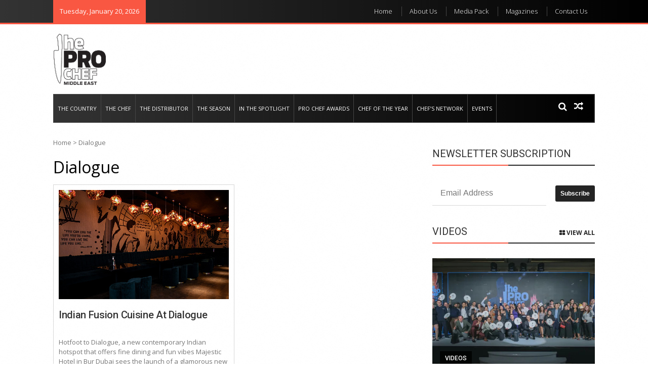

--- FILE ---
content_type: text/html; charset=UTF-8
request_url: https://www.theprochefme.com/tag/dialogue/
body_size: 12766
content:
<!DOCTYPE html>
<html lang="en-US">
<head>
<meta charset="UTF-8">
<meta name="viewport" content="width=device-width, initial-scale=1">
<link rel="alternate" href="https://www.theprochefme.com/dialogue-majestic-hotel-bur-dubai/" hreflang="en" />
<link rel="profile" href="http://gmpg.org/xfn/11">
<link rel="pingback" href="https://www.theprochefme.com/xmlrpc.php">
<meta http-equiv="x-dns-prefetch-control" content="on">
<link rel="dns-prefetch" href="//pixel.wp.com">
<link rel="dns-prefetch" href="//s0.wp.com"> 
<link rel="dns-prefetch" href="//stats.wp.com">
<link rel="dns-prefetch" href="//m.addthis.com">
<link rel="dns-prefetch" href="//pagead2.googlesyndication.com">
<link rel="dns-prefetch" href="//adservice.google.com">
<link rel="dns-prefetch" href="//stats.g.doubleclick.net">
<link rel="dns-prefetch" href="//www.youtube.com">
<link rel="dns-prefetch" href="//googleads.g.doubleclick.ne">
<script async src="https://securepubads.g.doubleclick.net/tag/js/gpt.js"></script>
<script>
	var eyeblasterStatus = '';
    var googletag = googletag || {};
    googletag.cmd = googletag.cmd || [];
    googletag.cmd.push(function() {

	var bbcgfeyeblastermapping = googletag.sizeMapping().addSize([300, 300], [300, 225]).addSize([640, 500], [640, 480]).build();
    window.bbcgfeyeblasterslot= googletag.defineSlot('/85131925/Eyeblaster_640x480', [640,480], 'div-gpt-ad-1694089289689-0').defineSizeMapping(bbcgfeyeblastermapping).addService(googletag.pubads());


    googletag.pubads().enableSingleRequest();
    googletag.enableServices();

        
        googletag.pubads().addEventListener('slotRenderEnded', function(event) {         
            //console.log('renderx');
            //console.log(event);
            if (event.slot.L === '/85131925/Eyeblaster_640x480') {
                if(event.isEmpty){
                    eyeblasterStatus = 'empty';
                }   
            }
        });
  });
</script>
<meta name='robots' content='index, follow, max-image-preview:large, max-snippet:-1, max-video-preview:-1' />
	<style>img:is([sizes="auto" i], [sizes^="auto," i]) { contain-intrinsic-size: 3000px 1500px }</style>
	
	<!-- This site is optimized with the Yoast SEO plugin v24.5 - https://yoast.com/wordpress/plugins/seo/ -->
	<title>Dialogue Archives | The Pro Chef Middle East</title>
	<meta name="description" content="The Middle East&#039;s leading magazine for fine dining chefs and F&amp;B professionals with interviews, recipes, trends, market focus and travel features." />
	<meta property="og:locale" content="en_US" />
	<meta property="og:type" content="article" />
	<meta property="og:title" content="Dialogue Archives | The Pro Chef Middle East" />
	<meta property="og:description" content="The Middle East&#039;s leading magazine for fine dining chefs and F&amp;B professionals with interviews, recipes, trends, market focus and travel features." />
	<meta property="og:url" content="https://www.theprochefme.com/tag/dialogue/" />
	<meta property="og:site_name" content="The Pro Chef Middle East" />
	<script type="application/ld+json" class="yoast-schema-graph">{"@context":"https://schema.org","@graph":[{"@type":"CollectionPage","@id":"https://www.theprochefme.com/tag/dialogue/","url":"https://www.theprochefme.com/tag/dialogue/","name":"Dialogue Archives | The Pro Chef Middle East","isPartOf":{"@id":"https://www.theprochefme.com/#website"},"primaryImageOfPage":{"@id":"https://www.theprochefme.com/tag/dialogue/#primaryimage"},"image":{"@id":"https://www.theprochefme.com/tag/dialogue/#primaryimage"},"thumbnailUrl":"https://i0.wp.com/www.theprochefme.com/wp-content/uploads/2021/08/Venue-1-scaled.jpg?fit=2560%2C1653&ssl=1","description":"The Middle East's leading magazine for fine dining chefs and F&B professionals with interviews, recipes, trends, market focus and travel features.","breadcrumb":{"@id":"https://www.theprochefme.com/tag/dialogue/#breadcrumb"},"inLanguage":"en-US"},{"@type":"ImageObject","inLanguage":"en-US","@id":"https://www.theprochefme.com/tag/dialogue/#primaryimage","url":"https://i0.wp.com/www.theprochefme.com/wp-content/uploads/2021/08/Venue-1-scaled.jpg?fit=2560%2C1653&ssl=1","contentUrl":"https://i0.wp.com/www.theprochefme.com/wp-content/uploads/2021/08/Venue-1-scaled.jpg?fit=2560%2C1653&ssl=1","width":2560,"height":1653,"caption":"Dialogue, Majestic Hotel, Bur Dubai"},{"@type":"BreadcrumbList","@id":"https://www.theprochefme.com/tag/dialogue/#breadcrumb","itemListElement":[{"@type":"ListItem","position":1,"name":"Home","item":"https://www.theprochefme.com/"},{"@type":"ListItem","position":2,"name":"Dialogue"}]},{"@type":"WebSite","@id":"https://www.theprochefme.com/#website","url":"https://www.theprochefme.com/","name":"The Pro Chef Middle East","description":"Food magazine like no other in the regional market","publisher":{"@id":"https://www.theprochefme.com/#organization"},"potentialAction":[{"@type":"SearchAction","target":{"@type":"EntryPoint","urlTemplate":"https://www.theprochefme.com/?s={search_term_string}"},"query-input":{"@type":"PropertyValueSpecification","valueRequired":true,"valueName":"search_term_string"}}],"inLanguage":"en-US"},{"@type":"Organization","@id":"https://www.theprochefme.com/#organization","name":"The Pro Chef Middle East","url":"https://www.theprochefme.com/","logo":{"@type":"ImageObject","inLanguage":"en-US","@id":"https://www.theprochefme.com/#/schema/logo/image/","url":"https://i0.wp.com/www.theprochefme.com/wp-content/uploads/2017/08/the-pro-chef-me-logo.png?fit=113%2C110&ssl=1","contentUrl":"https://i0.wp.com/www.theprochefme.com/wp-content/uploads/2017/08/the-pro-chef-me-logo.png?fit=113%2C110&ssl=1","width":113,"height":110,"caption":"The Pro Chef Middle East"},"image":{"@id":"https://www.theprochefme.com/#/schema/logo/image/"}}]}</script>
	<!-- / Yoast SEO plugin. -->


<link rel='dns-prefetch' href='//stats.wp.com' />
<link rel='dns-prefetch' href='//fonts.googleapis.com' />
<link rel='preconnect' href='//c0.wp.com' />
<link rel='preconnect' href='//i0.wp.com' />
<link rel="alternate" type="application/rss+xml" title="The Pro Chef Middle East &raquo; Feed" href="https://www.theprochefme.com/feed/" />
<link rel="alternate" type="application/rss+xml" title="The Pro Chef Middle East &raquo; Comments Feed" href="https://www.theprochefme.com/comments/feed/" />
<link rel="alternate" type="application/rss+xml" title="The Pro Chef Middle East &raquo; Dialogue Tag Feed" href="https://www.theprochefme.com/tag/dialogue/feed/" />
<script type="text/javascript">
/* <![CDATA[ */
window._wpemojiSettings = {"baseUrl":"https:\/\/s.w.org\/images\/core\/emoji\/15.0.3\/72x72\/","ext":".png","svgUrl":"https:\/\/s.w.org\/images\/core\/emoji\/15.0.3\/svg\/","svgExt":".svg","source":{"concatemoji":"https:\/\/www.theprochefme.com\/wp-includes\/js\/wp-emoji-release.min.js?ver=4092a02867db64d8e64359687b808ec1"}};
/*! This file is auto-generated */
!function(i,n){var o,s,e;function c(e){try{var t={supportTests:e,timestamp:(new Date).valueOf()};sessionStorage.setItem(o,JSON.stringify(t))}catch(e){}}function p(e,t,n){e.clearRect(0,0,e.canvas.width,e.canvas.height),e.fillText(t,0,0);var t=new Uint32Array(e.getImageData(0,0,e.canvas.width,e.canvas.height).data),r=(e.clearRect(0,0,e.canvas.width,e.canvas.height),e.fillText(n,0,0),new Uint32Array(e.getImageData(0,0,e.canvas.width,e.canvas.height).data));return t.every(function(e,t){return e===r[t]})}function u(e,t,n){switch(t){case"flag":return n(e,"\ud83c\udff3\ufe0f\u200d\u26a7\ufe0f","\ud83c\udff3\ufe0f\u200b\u26a7\ufe0f")?!1:!n(e,"\ud83c\uddfa\ud83c\uddf3","\ud83c\uddfa\u200b\ud83c\uddf3")&&!n(e,"\ud83c\udff4\udb40\udc67\udb40\udc62\udb40\udc65\udb40\udc6e\udb40\udc67\udb40\udc7f","\ud83c\udff4\u200b\udb40\udc67\u200b\udb40\udc62\u200b\udb40\udc65\u200b\udb40\udc6e\u200b\udb40\udc67\u200b\udb40\udc7f");case"emoji":return!n(e,"\ud83d\udc26\u200d\u2b1b","\ud83d\udc26\u200b\u2b1b")}return!1}function f(e,t,n){var r="undefined"!=typeof WorkerGlobalScope&&self instanceof WorkerGlobalScope?new OffscreenCanvas(300,150):i.createElement("canvas"),a=r.getContext("2d",{willReadFrequently:!0}),o=(a.textBaseline="top",a.font="600 32px Arial",{});return e.forEach(function(e){o[e]=t(a,e,n)}),o}function t(e){var t=i.createElement("script");t.src=e,t.defer=!0,i.head.appendChild(t)}"undefined"!=typeof Promise&&(o="wpEmojiSettingsSupports",s=["flag","emoji"],n.supports={everything:!0,everythingExceptFlag:!0},e=new Promise(function(e){i.addEventListener("DOMContentLoaded",e,{once:!0})}),new Promise(function(t){var n=function(){try{var e=JSON.parse(sessionStorage.getItem(o));if("object"==typeof e&&"number"==typeof e.timestamp&&(new Date).valueOf()<e.timestamp+604800&&"object"==typeof e.supportTests)return e.supportTests}catch(e){}return null}();if(!n){if("undefined"!=typeof Worker&&"undefined"!=typeof OffscreenCanvas&&"undefined"!=typeof URL&&URL.createObjectURL&&"undefined"!=typeof Blob)try{var e="postMessage("+f.toString()+"("+[JSON.stringify(s),u.toString(),p.toString()].join(",")+"));",r=new Blob([e],{type:"text/javascript"}),a=new Worker(URL.createObjectURL(r),{name:"wpTestEmojiSupports"});return void(a.onmessage=function(e){c(n=e.data),a.terminate(),t(n)})}catch(e){}c(n=f(s,u,p))}t(n)}).then(function(e){for(var t in e)n.supports[t]=e[t],n.supports.everything=n.supports.everything&&n.supports[t],"flag"!==t&&(n.supports.everythingExceptFlag=n.supports.everythingExceptFlag&&n.supports[t]);n.supports.everythingExceptFlag=n.supports.everythingExceptFlag&&!n.supports.flag,n.DOMReady=!1,n.readyCallback=function(){n.DOMReady=!0}}).then(function(){return e}).then(function(){var e;n.supports.everything||(n.readyCallback(),(e=n.source||{}).concatemoji?t(e.concatemoji):e.wpemoji&&e.twemoji&&(t(e.twemoji),t(e.wpemoji)))}))}((window,document),window._wpemojiSettings);
/* ]]> */
</script>
<link rel='stylesheet' id='mediaelement-css' href='https://c0.wp.com/c/6.7.4/wp-includes/js/mediaelement/mediaelementplayer-legacy.min.css' type='text/css' media='all' />
<link rel='stylesheet' id='wp-mediaelement-css' href='https://c0.wp.com/c/6.7.4/wp-includes/js/mediaelement/wp-mediaelement.min.css' type='text/css' media='all' />
<link rel='stylesheet' id='migy-viewercss-group-css' href='https://www.theprochefme.com/wp-content/plugins/bwp-minify/min/?f=wp-content/plugins/mosaic-gallery-advanced-gallery/assets/css/viewer.css,wp-content/plugins/mosaic-gallery-advanced-gallery/assets/css/styles.css,wp-content/themes/theprochefme/style.css,wp-content/themes/vmag/css/lightslider.css,wp-content/themes/vmag/css/font-awesome.css,wp-content/themes/vmag/css/animate.css,wp-content/plugins/unyson/framework/extensions/breadcrumbs/static/css/style.css,wp-content/plugins/unyson/framework/extensions/builder/static/css/frontend-grid.css,wp-content/plugins/unyson/framework/extensions/forms/static/css/frontend.css,wp-content/themes/vmag/style.css&#038;ver=1746697054' type='text/css' media='all' />
<style id='vmag-style-inline-css' type='text/css'>

                .site-content .vmag-newsticker-wrapper ul li a:hover,
                .widget h4.block-title a:hover,
                .site-header .main-navigation ul li ul li a:hover,
                h3 a:hover, .widget .single-post .post-meta a:hover,
                .block-header .view-all a:hover,
                .site-footer a:hover,
                .post-meta a:hover, .entry-meta a:hover,
                #primary .entry-footer a:hover,
                #vmag-breadcrumbs span a:hover,
                .entry-meta .cat-links:hover,
                .archive .tags-links a:hover,
                .single-post .tags-links a:hover,
                .search .tags-links a:hover,
                .blog .tags-links a:hover,
                .post-navigation .nav-links .nav-previous a:hover,
                .post-navigation .nav-links .nav-next a:hover,
                #primary .vmag-author-metabox .author-desc-wrapper a.author-title:hover,
                #primary .vmag-author-metabox .author-desc-wrapper a:hover,
                .widget_recent_entries li a:hover, .widget_archive li a:hover,
                .widget_categories li a:hover, .widget_meta li a:hover,
                .widget_recent_comments li a:hover, .vmag-footer-widget .menu li a:hover{
                    color: #4db2ec;
                }
                .vmag-top-header,
                .site-content .vmag-newsticker-wrapper .vmag-ticker-caption span,
                .widget .single-post .post-meta span.comments-count a,
                .vmag_categories_tabbed ul li.active a,
                .vmag_categories_tabbed ul li:hover a,
                span.format-icon:hover,
                #scroll-up:hover,
                .archive .vmag-archive-more:hover,
                .search .vmag-archive-more:hover,
                .blog .vmag-archive-more:hover,
                .pagination .nav-links span.current,
                .pagination .nav-links span:hover,
                .pagination .nav-links a:hover,
                #primary .comments-area .form-submit input[type=submit],
                .site-header .main-navigation .vmag-search-form-primary.search-in .search-form .search-submit:hover,
                .widget.vmag_category_posts_slider .lSSlideOuter ul.lSPager.lSpg > li.active a,
                .widget.vmag_category_posts_slider .lSSlideOuter ul.lSPager.lSpg > li a:hover,
                #secondary .widget_search input.search-submit:hover{
                    background: #4db2ec;
                }
                #secondary .widget_search input.search-submit{
                    background: #71c1f0;
                }
                .nav-wrapper .current-menu-item a:before,
                .nav-wrapper .current-menu-ancestor a:before,
                .site-header .main-navigation li a:hover:before,
                .site-header .main-navigation ul li ul li a:hover,
                .vmag_categories_tabbed ul,
                .archive .vmag-archive-more:hover,
                .search .vmag-archive-more:hover,
                .blog .vmag-archive-more:hover,
                .pagination .nav-links span.current,
                .pagination .nav-links span:hover,
                .pagination .nav-links a:hover,
                .site-header .main-navigation .vmag-search-form-primary .search-form{
                    border-color: #4db2ec; 
                }
                .widget .single-post .post-meta span.comments-count a:before{
                   border-color: #4db2ec transparent transparent; 
                }
                @media (max-width: 1004px){
                    .nav-toggle span,
                    .sub-toggle, .sub-toggle-children{
                        background: #4db2ec !important;
                    }

                    .site-header .main-navigation li a:hover{
                        color: #4db2ec !important;
                    }

                    .site-header .main-navigation li a:hover{
                        border-color: #4db2ec !important;
                    }
                }
</style>
<link rel='stylesheet' id='vmag-google-fonts-css' href='//fonts.googleapis.com/css?family=Open+Sans%3A400%2C600%2C700%2C400italic%2C300%7CRoboto%3A400%2C500%2C700%2C300%2C400italic&#038;ver=4092a02867db64d8e64359687b808ec1' type='text/css' media='all' />
<link rel='stylesheet' id='tpc-style-responsive-group-css' href='https://www.theprochefme.com/wp-content/plugins/bwp-minify/min/?f=wp-content/themes/vmag/css/responsive.css,wp-content/themes/theprochefme/style.css,wp-content/themes/theprochefme/assets/css/fontello.css&#038;ver=1746697054' type='text/css' media='all' />
<script type="text/javascript" src="https://www.theprochefme.com/wp-content/plugins/enable-jquery-migrate-helper/js/jquery/jquery-1.12.4-wp.js?ver=1.12.4-wp" id="jquery-core-js"></script>
<script type="text/javascript" src="https://www.theprochefme.com/wp-content/plugins/enable-jquery-migrate-helper/js/jquery-migrate/jquery-migrate-1.4.1-wp.js?ver=1.4.1-wp" id="jquery-migrate-js"></script>
<script type='text/javascript' src='https://www.theprochefme.com/wp-content/plugins/bwp-minify/min/?f=wp-content/themes/theprochefme/assets/js/stickysidebar.js,wp-content/themes/theprochefme/assets/js/custom.js,wp-content/themes/theprochefme/assets/js/analytics.js,wp-content/themes/theprochefme/assets/js/jquery.cookie.js&#038;ver=1746697054'></script>
<link rel="https://api.w.org/" href="https://www.theprochefme.com/wp-json/" /><link rel="alternate" title="JSON" type="application/json" href="https://www.theprochefme.com/wp-json/wp/v2/tags/641" /><link rel="EditURI" type="application/rsd+xml" title="RSD" href="https://www.theprochefme.com/xmlrpc.php?rsd" />

	<style>img#wpstats{display:none}</style>
		        <script async='async' src='https://www.googletagservices.com/tag/js/gpt.js'></script>
        <script>
            var googletag = googletag || {};
            googletag.cmd = googletag.cmd || [];

            googletag.cmd.push(function() {
                googletag.defineSlot('/85131925/ProChef_Leaderboard_728x90', [728, 90], 'div-gpt-ad-1502082986768-0').addService(googletag.pubads());
                googletag.defineSlot('/85131925/ProChef_MPU1_AdUnit', [300, 250], 'div-gpt-ad-1502082986768-1').addService(googletag.pubads());
                googletag.defineSlot('/85131925/ProChef_MPU2_AdUnit', [300, 250], 'div-gpt-ad-1502082986768-2').addService(googletag.pubads());
                googletag.defineSlot('/85131925/ProChef_Footer_AdUnit', [728, 90], 'div-gpt-ad-1502960427876-0').addService(googletag.pubads());
                googletag.defineSlot('/85131925/TPCME_1x1', [1, 1], 'div-gpt-ad-1519542781753-0').addService(googletag.pubads());
                googletag.pubads().setCentering(true);
                googletag.pubads().collapseEmptyDivs();
                googletag.pubads().setTargeting('roadblock', 'no');
                                googletag.enableServices();
            });
        </script>

        	<style type="text/css">
			.site-title,
		.site-description {
			position: absolute;
			clip: rect(1px, 1px, 1px, 1px);
		}
		</style>
	<link rel="canonical" href="https://www.theprochefme.com/dialogue-majestic-hotel-bur-dubai/" /><link rel="icon" href="https://i0.wp.com/www.theprochefme.com/wp-content/uploads/2017/12/cropped-Pro-Chef-logo.png?fit=32%2C32&#038;ssl=1" sizes="32x32" />
<link rel="icon" href="https://i0.wp.com/www.theprochefme.com/wp-content/uploads/2017/12/cropped-Pro-Chef-logo.png?fit=192%2C192&#038;ssl=1" sizes="192x192" />
<link rel="apple-touch-icon" href="https://i0.wp.com/www.theprochefme.com/wp-content/uploads/2017/12/cropped-Pro-Chef-logo.png?fit=180%2C180&#038;ssl=1" />
<meta name="msapplication-TileImage" content="https://i0.wp.com/www.theprochefme.com/wp-content/uploads/2017/12/cropped-Pro-Chef-logo.png?fit=270%2C270&#038;ssl=1" />
		<style type="text/css" id="wp-custom-css">
			.site-header .main-navigation ul li ul li a {
	min-width:200px;
}
.site-header .main-navigation li a{
	font-size:11px;
	padding: 0 8px;
}
.network-form span.form-label {
	font-size:18px;
}
.entry-content .network-form p{
	margin-bottom:5px;
	margin-top: 10px;
}
.network-form .formfield {
background:#f9f9f9;
}		</style>
		</head>

<body class="archive tag tag-dialogue tag-641 wp-custom-logo wp-embed-responsive group-blog hfeed fullwidth_layout right-sidebar">
<div id='div-gpt-ad-1519542781753-0' style='height:1px; width:1px;'>
	<script>
		googletag.cmd.push(function() { googletag.display('div-gpt-ad-1519542781753-0'); });
	</script>
</div>
<div id="page" class="site">
		<div class="vmag-top-header clearfix">
		<div class="vmag-container">
						<div class="vmag-current-date">Tuesday, January 20, 2026</div>
			<nav id="top-site-navigation" class="top-navigation" role="navigation">
				<div class="menu-new_top-menu-container"><ul id="top-menu" class="menu"><li id="menu-item-701" class="menu-item menu-item-type-post_type menu-item-object-page menu-item-home menu-item-701"><a href="https://www.theprochefme.com/" >Home</a></li>
<li id="menu-item-682" class="menu-item menu-item-type-post_type menu-item-object-page menu-item-682"><a href="https://www.theprochefme.com/about-us/" >About Us</a></li>
<li id="menu-item-684" class="menu-item menu-item-type-custom menu-item-object-custom menu-item-684"><a href="https://issuu.com/theprochef/docs/tpc_media_pack" >Media Pack</a></li>
<li id="menu-item-683" class="menu-item menu-item-type-post_type menu-item-object-page menu-item-683"><a href="https://www.theprochefme.com/magazines/" >Magazines</a></li>
<li id="menu-item-688" class="menu-item menu-item-type-post_type menu-item-object-page menu-item-688"><a href="https://www.theprochefme.com/contact-us/" >Contact Us</a></li>
</ul></div>			</nav><!-- #site-navigation -->
		</div>
	</div><!-- .vmag-top-header -->
	<header id="masthead" class="site-header" role="banner">
		<div class="logo-ad-wrapper clearfix">
			<div class="vmag-container">
				<div class="site-branding" itemscope itemtype="http://schema.org/Organization">
					
					<a href="https://www.theprochefme.com" class="custom-logo-link" rel="home" itemprop="url"><img width="113" height="110" src="https://i0.wp.com/www.theprochefme.com/wp-content/uploads/2017/08/the-pro-chef-me-logo.png?fit=113%2C110&amp;ssl=1" class="custom-logo" alt="The Pro Chef Middle East Logo" itemprop="logo" decoding="async" /></a>
					<div class="site-title-wrapper">
													<p class="site-title"><a href="https://www.theprochefme.com/" rel="home">The Pro Chef Middle East</a></p>
													<p class="site-description">Food magazine like no other in the regional market</p>
											</div>
				</div><!-- .site-branding -->
				<div class="header-ad-wrapper">
					<section id="vmag_leaderboard_ad-2" class="widget vmag_leaderboard_ad"><div style="text-align: center;"><div id='div-gpt-ad-1502082986768-0' style='height:90px; width:728px;'>
<script>googletag.cmd.push(function() { googletag.display('div-gpt-ad-1502082986768-0'); });</script>
</div></div></section>				</div><!-- .header-ad-wrapper -->
			</div><!-- .vmag-container -->
		</div><!-- .logo-ad-wrapper -->
		<div class="vmag-container">			
			<nav id="site-navigation" class="main-navigation clearfix" role="navigation">
				<div class="nav-wrapper">
					<div class="nav-toggle hide">
		                <span> </span>
		                <span> </span>
		                <span> </span>
		            </div>
					<div class="menu-new_categories-container"><ul id="primary-menu" class="menu"><li id="menu-item-670" class="menu-item menu-item-type-taxonomy menu-item-object-category menu-item-670"><a href="https://www.theprochefme.com/category/the-country/" >The Country</a></li>
<li id="menu-item-668" class="menu-item menu-item-type-taxonomy menu-item-object-category menu-item-668"><a href="https://www.theprochefme.com/category/the-chef/" >The Chef</a></li>
<li id="menu-item-671" class="menu-item menu-item-type-taxonomy menu-item-object-category menu-item-671"><a href="https://www.theprochefme.com/category/the-distributor/" >The Distributor</a></li>
<li id="menu-item-672" class="menu-item menu-item-type-taxonomy menu-item-object-category menu-item-672"><a href="https://www.theprochefme.com/category/the-season/" >The Season</a></li>
<li id="menu-item-33755" class="menu-item menu-item-type-taxonomy menu-item-object-category menu-item-33755"><a href="https://www.theprochefme.com/category/in-the-spotlight/" >In the Spotlight</a></li>
<li id="menu-item-31374" class="menu-item menu-item-type-custom menu-item-object-custom menu-item-has-children menu-item-31374"><a href="#" >Pro Chef Awards</a>
<ul class="sub-menu">
	<li id="menu-item-33916" class="menu-item menu-item-type-custom menu-item-object-custom menu-item-33916"><a target="_blank" href="https://theprochefmeawards.com/2026/" >2026</a></li>
	<li id="menu-item-33520" class="menu-item menu-item-type-custom menu-item-object-custom menu-item-33520"><a target="_blank" href="https://theprochefmeawards.com/2025/" >2025</a></li>
	<li id="menu-item-31381" class="menu-item menu-item-type-custom menu-item-object-custom menu-item-31381"><a target="_blank" href="https://www.theprochefme.com/awards/2020/" >2020</a></li>
	<li id="menu-item-31380" class="menu-item menu-item-type-custom menu-item-object-custom menu-item-31380"><a target="_blank" href="https://www.theprochefme.com/awards/2019/" >2019</a></li>
	<li id="menu-item-31379" class="menu-item menu-item-type-custom menu-item-object-custom menu-item-31379"><a target="_blank" href="https://www.theprochefme.com/awards/2018/" >2018</a></li>
	<li id="menu-item-31378" class="menu-item menu-item-type-custom menu-item-object-custom menu-item-31378"><a target="_blank" href="https://www.theprochefme.com/awards/2017/" >2017</a></li>
	<li id="menu-item-31377" class="menu-item menu-item-type-custom menu-item-object-custom menu-item-31377"><a target="_blank" href="https://www.theprochefme.com/awards/2014/" >2014</a></li>
	<li id="menu-item-31376" class="menu-item menu-item-type-custom menu-item-object-custom menu-item-31376"><a target="_blank" href="https://www.theprochefme.com/awards/2013/" >2013</a></li>
</ul>
</li>
<li id="menu-item-31375" class="menu-item menu-item-type-custom menu-item-object-custom menu-item-has-children menu-item-31375"><a href="#" >Chef of the Year</a>
<ul class="sub-menu">
	<li id="menu-item-33722" class="menu-item menu-item-type-custom menu-item-object-custom menu-item-33722"><a href="https://theprochefmeawards.com/2025/the-pro-chef-of-the-year-2025-video/" >Pro Chef of the Year 2025</a></li>
	<li id="menu-item-32468" class="menu-item menu-item-type-custom menu-item-object-custom menu-item-32468"><a href="https://www.theprochefme.com/awards/2024/pro-chef-of-the-year/" >Pro Chef of the Year 2024</a></li>
	<li id="menu-item-32114" class="menu-item menu-item-type-custom menu-item-object-custom menu-item-32114"><a target="_blank" href="https://www.theprochefme.com/awards/2023/pro-chef-of-the-year/" >Pro Chef of the Year 2023</a></li>
	<li id="menu-item-31383" class="menu-item menu-item-type-custom menu-item-object-custom menu-item-31383"><a target="_blank" href="https://www.theprochefme.com/awards/2022/pro-chef-of-the-year/" >Pro Chef of the Year 2022</a></li>
	<li id="menu-item-31382" class="menu-item menu-item-type-custom menu-item-object-custom menu-item-31382"><a target="_blank" href="https://www.theprochefme.com/awards/2021/" >Pro Chef of the Year 2021</a></li>
</ul>
</li>
<li id="menu-item-32469" class="menu-item menu-item-type-post_type menu-item-object-page menu-item-32469"><a href="https://www.theprochefme.com/chefs-network/" >Chef’s Network</a></li>
<li id="menu-item-33235" class="menu-item menu-item-type-custom menu-item-object-custom menu-item-has-children menu-item-33235"><a href="#" >Events</a>
<ul class="sub-menu">
	<li id="menu-item-33237" class="menu-item menu-item-type-custom menu-item-object-custom menu-item-33237"><a target="_blank" href="https://www.theprochefme.com/events/2025/a-cut-above-burgers/" >The Ninth Cut &#8211; A Cut Above Burgers</a></li>
	<li id="menu-item-33236" class="menu-item menu-item-type-custom menu-item-object-custom menu-item-33236"><a target="_blank" href="https://www.theprochefme.com/events/2022/pizza-challenge/" >Casinetto x The Pro Chef ME’s Top Pizza Chef</a></li>
</ul>
</li>
</ul></div>				</div><!-- .nav-wrapper -->
				<div class="icons-wrapper clearfix">
										<span class="icon-search vmag-search-in-primary"></span>
										                <a href="https://www.theprochefme.com/lotsa-tacos-dubai/" class="icon-random" title="View a random post"></a>
    				</div><!-- .icons-wrapper -->
										<div class="vmag-search-form-primary"><form role="search" method="get" class="search-form"action="https://www.theprochefme.com/" ><label class="screen-reader-text" for="s">Search for:</label><input type="text" class="search-field" value="" name="s" id="s" placeholder="TYPE AND CLICK SEARCH / HIT ENTER" /><input type="submit" class="search-submit" value="Search" /></form></div>
							</nav><!-- #site-navigation -->

		</div><!-- .vmag-container -->
	</header><!-- #masthead -->
			<div id="content" class="site-content">

	<div class="vmag-container">
				<div id="primary" class="content-area">
			<main id="main" class="site-main" role="main">
			<div id="vmag-breadcrumbs"><span><a rel="v:url" href="https://www.theprochefme.com/">Home</a></span> &gt; <span class="current">Dialogue</span></div>
			
				<header class="page-header">
					<h1 class="page-title" itemprop="headline">Dialogue</h1>				</header><!-- .page-header -->

				
<article id="post-29308" class="layout-two-columns left-column post-29308 post type-post status-publish format-standard has-post-thumbnail hentry category-the-chef category-the-country tag-bur-dubai tag-dialogue tag-majestic-hotel" role="article" itemprop="hasPart" itemscope="" itemtype="https://schema.org/Article">
	<meta itemscope='itemscope' itemprop='mainEntityOfPage' itemType='https://schema.org/WebPage'>
	<div class="entry-thumb" itemprop="image" itemscope itemtype="https://schema.org/ImageObject">
					<a class="thumb-zoom" href="https://www.theprochefme.com/dialogue-majestic-hotel-bur-dubai/">
				<img src="https://www.theprochefme.com/wp-content/uploads/2021/08/Venue-1-scaled.jpg" alt="Dialogue, Majestic Hotel, Bur Dubai" />
				<div class="image-overlay"></div>
				<meta itemprop="url" content="https://www.theprochefme.com/wp-content/uploads/2021/08/Venue-1-scaled.jpg">
				<meta itemprop='width' content='510' />
				<meta itemprop='height' content='369' />
			</a>
					</div>

	<div class="entry-content" itemprop="articleBody">
		<h3 class="entry-title" itemprop="headline"><a href="https://www.theprochefme.com/dialogue-majestic-hotel-bur-dubai/" itemprop="url">Indian fusion cuisine at Dialogue</a></h3>
						<div class="entry-meta">
																								</div><!-- .entry-meta -->
		<p itemprop="description">Hotfoot to Dialogue, a new contemporary Indian hotspot that offers fine dining and fun vibes



Majestic Hotel in Bur Dubai sees the launch of a glamorous new dining and lounge setting, Dialogue Dubai.

Put together by the people behind Dubai’s AKS Nights, Bharat M Harpalani, Nitesh Manghnani and Harshraj Gohil of Ace</p>						<a class="vmag-archive-more" href="https://www.theprochefme.com/dialogue-majestic-hotel-bur-dubai/">Read More</a>
	</div><!-- .entry-content -->
	<div class="hidden-meta" itemprop="publisher" itemscope="" itemtype="https://schema.org/Organization">
		<div class="hidden-meta" itemprop="logo" itemscope="" itemtype="https://schema.org/ImageObject">
						<meta itemprop="url" content="https://i0.wp.com/www.theprochefme.com/wp-content/uploads/2017/08/the-pro-chef-me-logo.png?fit=113%2C110&ssl=1">
			<meta itemprop="width" content="">
			<meta itemprop="height" content="">
		</div>
		<meta itemprop="name" content="The ProChef Middle East">
		<div itemprop="address" itemscope itemtype="http://schema.org/PostalAddress">
			<meta itemprop="streetAddress" content="Media City, Building 4, Office G-08">
			<meta itemprop="addressLocality" content="Dubai, United Arab Emirates">
			<meta itemprop="postalCode" content="PO Box 13700">
			<meta itemprop="telephone" content="+971 4 440 9100">
			<meta itemprop="faxNumber" content="+971 4 447 2409">
			<meta itemprop="email" content="info@cpimediagroup.com">
		</div>
	</div>
	<footer class="entry-footer">
			</footer><!-- .entry-footer -->
</article><!-- #post-## -->
			</main><!-- #main -->
		</div><!-- #primary -->
		
<aside id="secondary" class="widget-area" role="complementary">
		<section id="vmag_medium_ad-2" class="widget vmag_medium_ad"><div style="text-align: center;"><div id='div-gpt-ad-1502082986768-1' style='height:250px; width:300px;'>
<script>googletag.cmd.push(function() { googletag.display('div-gpt-ad-1502082986768-1'); });</script>
</div></div></section><section id="vmag_subscribe-2" class="widget vmag_subscribe">        <div class="block-post-wrapper wow zoomIn" data-wow-duration="0.7s">
            <div class="block-header subscribe clearfix">
                	
		<h4 class="block-title">
<a href="http://www.theprochefme.com/newsletter-subscription/">Newsletter Subscription</a>		</h4>
            </div><!-- .block-header-->
            
            <div class="single-post clearfix">
                <div class="post-meta clearfix">
                                            <form class="es_widget_form" method="post" action="//www.theprochefme.com/newsletter-subscription">
                            <input class="es_textbox_class" name="es_txt_email" id="es_txt_email" value="" maxlength="225" type="text" placeholder="Email Address" style="float: left; width: 70% !important;">
                            <input class="es_textbox_button" name="es_txt_button" id="es_txt_button" value="Subscribe" type="submit" style="margin-top: 10px;">
                        </form>
                                    </div>
            </div><!-- .single-post -->

        </div><!-- .block-post-wrapper -->
    </section><section id="vmag_block_posts_column-5" class="widget vmag_block_posts_column">        <div class="block-post-wrapper wow zoomIn" data-wow-duration="1s">
            <div class="block-header clearfix">
                	
		<h4 class="block-title">
Videos		</h4>
            <span class="view-all"><a href="https://www.theprochefme.com/category/videos/" title="View all"><i class="fa fa-th-large"></i> View All</a></span>
            </div><!-- .block-header-->
                                    <div class="single-post first-post clearfix">
                                                    <div class="post-thumb">
                                                                    <a class="thumb-zoom" href="https://www.theprochefme.com/inside-the-pro-chef-hospitality-awards-2025/" title="Inside The Pro Chef &#038; Hospitality Awards 2025">
                                        <img src="https://i0.wp.com/www.theprochefme.com/wp-content/uploads/2025/10/DSCF0425-scaled.jpg?resize=510%2C369&#038;ssl=1" alt="The Pro Chef Awards 2025: Full list revealed" title="Inside The Pro Chef &#038; Hospitality Awards 2025" />
                                        <div class="image-overlay"></div>
                                    </a>
                                                                    <span class="cat-links"><a href="https://www.theprochefme.com/category/videos/" rel="category tag">Videos</a></span>                            </div>
                                                    <h3 class="large-font"><a href="https://www.theprochefme.com/inside-the-pro-chef-hospitality-awards-2025/">Inside The Pro Chef &#038; Hospitality Awards 2025</a></h3>
                            <div class="post-meta clearfix">
                                                                                            </div>
                            From chefs and hospitality leaders to our valued partners, this year’s event honoured the people redefining the industry


Congratulations to all                        </div>
                                    <div class="single-post  clearfix">
                                                    <h3 class="small-font"><a href="https://www.theprochefme.com/a-behind-the-scenes-look-at-the-pro-chef-showdown-2025/">A behind-the-scenes look at The Pro Chef Showdown 2025</a></h3>
                            <div class="post-meta clearfix">
                                                                <p itemprop="description">The Pro Chef Showdown witnessed 20 thrilling battles, with over</p>                            </div>
                                                    </div>
                                    <div class="single-post  clearfix">
                                                    <h3 class="small-font"><a href="https://www.theprochefme.com/inside-the-ultimate-burger-showdown-a-cut-above-burgers-at-the-ninth-cut/">Inside the ultimate burger showdown: A Cut Above Burgers at The Ninth Cut</a></h3>
                            <div class="post-meta clearfix">
                                                                <p itemprop="description">Presenting A Cut Above Burgers at The Ninth Cut—an electrifying</p>                            </div>
                                                    </div>
                                    <div class="single-post  clearfix">
                                                    <h3 class="small-font"><a href="https://www.theprochefme.com/the-pro-chef-of-the-year-2024/">The Pro Chef of the Year 2024</a></h3>
                            <div class="post-meta clearfix">
                                                                <p itemprop="description">

Mohammad Zeeshan, Executive Chef at Trèsind Dubai, has been named</p>                            </div>
                                                    </div>
                    </div><!-- .block-post-wrapper -->
    </section><section id="vmag_medium_ad-3" class="widget vmag_medium_ad"><div style="text-align: center;"><div id='div-gpt-ad-1502082986768-2' style='height:250px; width:300px;'>
<script>googletag.cmd.push(function() { googletag.display('div-gpt-ad-1502082986768-2'); });</script>
</div></div></section><section id="vmag_category_posts_slider-2" class="widget vmag_category_posts_slider">        <div class="block-post-wrapper">
            	
		<h4 class="block-title">
More Articles		</h4>
            <ul class="widget-cat-slider cS-hidden">                            <li class="single-post clearfix">
                                <div class="post-thumb" itemprop="image" itemscope itemtype="https://schema.org/ImageObject">
                                    <a href="https://www.theprochefme.com/six-senses-the-palm-dubai-set-to-open-in-q3-2026/" title="Six Senses The Palm Dubai set to open in Q3 2026">
                                        <img src="https://i0.wp.com/www.theprochefme.com/wp-content/uploads/2026/01/Six-Senses-The-Palm-Dubai-Landscape-1-1-scaled.jpg?resize=500%2C575&#038;ssl=1" alt="" title="Six Senses The Palm Dubai set to open in Q3 2026" />
                                    </a>
                                    <meta itemprop="url" content="https://i0.wp.com/www.theprochefme.com/wp-content/uploads/2026/01/Six-Senses-The-Palm-Dubai-Landscape-1-1-scaled.jpg?resize=500%2C575&ssl=1">
                                    <meta itemprop='width' content='' />
                                    <meta itemprop='height' content='' />
                                </div>
                                <div class="post-caption">
                                                                        <h3 class="large-font" itemprop="headline"><a href="https://www.theprochefme.com/six-senses-the-palm-dubai-set-to-open-in-q3-2026/" itemprop="url">Six Senses The Palm Dubai set to open in Q3 2026</a></h3>
                                    <div class="post-meta">
                                                                                <p itemprop="description" class="white center margin-left">Six Senses is set to make its UAE debut with</p>                                    </div>
                                </div><!-- .post-caption -->
                                <div class="image-overlay"></div>
                            </li><!-- .single-post -->
                                                    <li class="single-post clearfix">
                                <div class="post-thumb" itemprop="image" itemscope itemtype="https://schema.org/ImageObject">
                                    <a href="https://www.theprochefme.com/gulfood-2026-worlds-largest-fb-event-expands-across-two-venues/" title="Gulfood 2026: World’s largest F&#038;B event expands across two venues">
                                        <img src="https://i0.wp.com/www.theprochefme.com/wp-content/uploads/2026/01/Image-2-scaled.jpg?resize=500%2C575&#038;ssl=1" alt="" title="Gulfood 2026: World’s largest F&#038;B event expands across two venues" />
                                    </a>
                                    <meta itemprop="url" content="https://i0.wp.com/www.theprochefme.com/wp-content/uploads/2026/01/Image-2-scaled.jpg?resize=500%2C575&ssl=1">
                                    <meta itemprop='width' content='' />
                                    <meta itemprop='height' content='' />
                                </div>
                                <div class="post-caption">
                                                                        <h3 class="large-font" itemprop="headline"><a href="https://www.theprochefme.com/gulfood-2026-worlds-largest-fb-event-expands-across-two-venues/" itemprop="url">Gulfood 2026: World’s largest F&#038;B event expands across two venues</a></h3>
                                    <div class="post-meta">
                                                                                <p itemprop="description" class="white center margin-left">Dubai is set to make global exhibition history as Gulfood</p>                                    </div>
                                </div><!-- .post-caption -->
                                <div class="image-overlay"></div>
                            </li><!-- .single-post -->
                                                    <li class="single-post clearfix">
                                <div class="post-thumb" itemprop="image" itemscope itemtype="https://schema.org/ImageObject">
                                    <a href="https://www.theprochefme.com/solico-group-launches-aed-130m-sofood-manufacturing-facility-in-jafza/" title="Solico Group launches AED130 million SoFood manufacturing facility in Jafza">
                                        <img src="https://i0.wp.com/www.theprochefme.com/wp-content/uploads/2026/01/So-Food-2.png?resize=500%2C575&#038;ssl=1" alt="" title="Solico Group launches AED130 million SoFood manufacturing facility in Jafza" />
                                    </a>
                                    <meta itemprop="url" content="https://i0.wp.com/www.theprochefme.com/wp-content/uploads/2026/01/So-Food-2.png?resize=500%2C575&ssl=1">
                                    <meta itemprop='width' content='' />
                                    <meta itemprop='height' content='' />
                                </div>
                                <div class="post-caption">
                                                                        <h3 class="large-font" itemprop="headline"><a href="https://www.theprochefme.com/solico-group-launches-aed-130m-sofood-manufacturing-facility-in-jafza/" itemprop="url">Solico Group launches AED130 million SoFood manufacturing facility in Jafza</a></h3>
                                    <div class="post-meta">
                                                                                <p itemprop="description" class="white center margin-left">Solico Group has expanded its regional footprint with the launch</p>                                    </div>
                                </div><!-- .post-caption -->
                                <div class="image-overlay"></div>
                            </li><!-- .single-post -->
                                                    <li class="single-post clearfix">
                                <div class="post-thumb" itemprop="image" itemscope itemtype="https://schema.org/ImageObject">
                                    <a href="https://www.theprochefme.com/tresind-studios-chef-himanshu-saini-launches-first-cookbook/" title="Trésind Studio’s Chef Himanshu Saini launches first cookbook">
                                        <img src="https://i0.wp.com/www.theprochefme.com/wp-content/uploads/2026/01/the-rise-of-indian-food-signed-editon-en-9257-3d-spread-3-3000-scaled.jpg?resize=500%2C575&#038;ssl=1" alt="" title="Trésind Studio’s Chef Himanshu Saini launches first cookbook" />
                                    </a>
                                    <meta itemprop="url" content="https://i0.wp.com/www.theprochefme.com/wp-content/uploads/2026/01/the-rise-of-indian-food-signed-editon-en-9257-3d-spread-3-3000-scaled.jpg?resize=500%2C575&ssl=1">
                                    <meta itemprop='width' content='' />
                                    <meta itemprop='height' content='' />
                                </div>
                                <div class="post-caption">
                                                                        <h3 class="large-font" itemprop="headline"><a href="https://www.theprochefme.com/tresind-studios-chef-himanshu-saini-launches-first-cookbook/" itemprop="url">Trésind Studio’s Chef Himanshu Saini launches first cookbook</a></h3>
                                    <div class="post-meta">
                                                                                <p itemprop="description" class="white center margin-left">Chef Himanshu Saini of Trésind Studio, the world’s first Indian</p>                                    </div>
                                </div><!-- .post-caption -->
                                <div class="image-overlay"></div>
                            </li><!-- .single-post -->
                                                    <li class="single-post clearfix">
                                <div class="post-thumb" itemprop="image" itemscope itemtype="https://schema.org/ImageObject">
                                    <a href="https://www.theprochefme.com/casinetto-brings-authentic-italian-and-european-ingredients-to-uae-kitchens/" title="Casinetto brings authentic Italian and European ingredients to UAE kitchens">
                                        <img src="https://i0.wp.com/www.theprochefme.com/wp-content/uploads/2025/12/ProChef-Creative-Horizontal.png?resize=500%2C575&#038;ssl=1" alt="casinetto" title="Casinetto brings authentic Italian and European ingredients to UAE kitchens" />
                                    </a>
                                    <meta itemprop="url" content="https://i0.wp.com/www.theprochefme.com/wp-content/uploads/2025/12/ProChef-Creative-Horizontal.png?resize=500%2C575&ssl=1">
                                    <meta itemprop='width' content='' />
                                    <meta itemprop='height' content='' />
                                </div>
                                <div class="post-caption">
                                                                        <h3 class="large-font" itemprop="headline"><a href="https://www.theprochefme.com/casinetto-brings-authentic-italian-and-european-ingredients-to-uae-kitchens/" itemprop="url">Casinetto brings authentic Italian and European ingredients to UAE kitchens</a></h3>
                                    <div class="post-meta">
                                                                                <p itemprop="description" class="white center margin-left">Sponsored: For fifteen years, Casinetto has been shaping how Italian</p>                                    </div>
                                </div><!-- .post-caption -->
                                <div class="image-overlay"></div>
                            </li><!-- .single-post -->
                        </ul>        </div><!-- .block-post-wrapper -->
    </section>	</aside><!-- #secondary -->
			</div><!-- .vmag-container -->


	</div><!-- #content -->
	<div class="vmag_footer_banner-wrapper clearfix">
		<div class="vmag-container">
			<section id="vmag_leaderboard_ad-3" class="widget vmag_leaderboard_ad"><div style="text-align: center;"><div id="div-gpt-ad-1502960427876-0" style="height: 90px; width: 728px;"><script>
googletag.cmd.push(function() { googletag.display('div-gpt-ad-1502960427876-0'); });</script></div></div></section>		</div>    
	</div>
		<footer id="colophon" class="site-footer" role="contentinfo">
		<div class="vmag-container">
			<div class="vmag-top-footer footer_column_three clearfix">
	<div class="vmag-footer-widget-wrapper">
		<div class="vmag-footer-widget column-first">
					</div>

		<div class="vmag-footer-widget column-second" style="display: block;">
			
		<section id="recent-posts-2" class="widget widget_recent_entries">
		<h4 class="widget-title">RECENT POST</h4>
		<ul>
											<li>
					<a href="https://www.theprochefme.com/six-senses-the-palm-dubai-set-to-open-in-q3-2026/">Six Senses The Palm Dubai set to open in Q3 2026</a>
									</li>
											<li>
					<a href="https://www.theprochefme.com/gulfood-2026-worlds-largest-fb-event-expands-across-two-venues/">Gulfood 2026: World’s largest F&#038;B event expands across two venues</a>
									</li>
											<li>
					<a href="https://www.theprochefme.com/solico-group-launches-aed-130m-sofood-manufacturing-facility-in-jafza/">Solico Group launches AED130 million SoFood manufacturing facility in Jafza</a>
									</li>
											<li>
					<a href="https://www.theprochefme.com/tresind-studios-chef-himanshu-saini-launches-first-cookbook/">Trésind Studio’s Chef Himanshu Saini launches first cookbook</a>
									</li>
											<li>
					<a href="https://www.theprochefme.com/casinetto-brings-authentic-italian-and-european-ingredients-to-uae-kitchens/">Casinetto brings authentic Italian and European ingredients to UAE kitchens</a>
									</li>
					</ul>

		</section>		</div>

		<div class="vmag-footer-widget column-third" style="display: block;">
					</div>

		<div class="vmag-footer-widget column-forth" style="display: none;">
					</div>
	</div><!-- .vmag-footer-widget-wrapper -->
</div><!-- .vmag-top-footer -->
			<div class="separator"></div>
			<div class="site-info">
										<span class="copyright-text">&copy; 2026 All Rights Reserved. Product of CPI Media Group.</span>
							
				<div class="clear"></div>
			</div><!-- .site-info -->
			<div class="footer-menu-wrapper">
				<nav id="footer-site-navigation" class="footer-navigation" role="navigation">
					<div class="menu-new_top-menu-container"><ul id="footer-menu" class="menu"><li class="menu-item menu-item-type-post_type menu-item-object-page menu-item-home menu-item-701"><a href="https://www.theprochefme.com/" >Home</a></li>
<li class="menu-item menu-item-type-post_type menu-item-object-page menu-item-682"><a href="https://www.theprochefme.com/about-us/" >About Us</a></li>
<li class="menu-item menu-item-type-custom menu-item-object-custom menu-item-684"><a href="https://issuu.com/theprochef/docs/tpc_media_pack" >Media Pack</a></li>
<li class="menu-item menu-item-type-post_type menu-item-object-page menu-item-683"><a href="https://www.theprochefme.com/magazines/" >Magazines</a></li>
<li class="menu-item menu-item-type-post_type menu-item-object-page menu-item-688"><a href="https://www.theprochefme.com/contact-us/" >Contact Us</a></li>
</ul></div>				</nav><!-- #site-navigation -->
			</div><!-- .footer-menu-wrapper -->
		</div>
	</footer><!-- #colophon -->
	<a href="#masthead" id="scroll-up"><i class="fa fa-sort-up"></i></a>
</div><!-- #page -->
<script type="text/javascript" src="https://c0.wp.com/c/6.7.4/wp-includes/js/imagesloaded.min.js" id="imagesloaded-js"></script>
<script type="text/javascript" src="https://c0.wp.com/c/6.7.4/wp-includes/js/masonry.min.js" id="masonry-js"></script>
<script type="text/javascript" src="https://stats.wp.com/e-202604.js" id="jetpack-stats-js" data-wp-strategy="defer"></script>
<script type="text/javascript" id="jetpack-stats-js-after">
/* <![CDATA[ */
_stq = window._stq || [];
_stq.push([ "view", JSON.parse("{\"v\":\"ext\",\"blog\":\"134228579\",\"post\":\"0\",\"tz\":\"4\",\"srv\":\"www.theprochefme.com\",\"j\":\"1:14.3\"}") ]);
_stq.push([ "clickTrackerInit", "134228579", "0" ]);
/* ]]> */
</script>
<script type="text/javascript" id="vmag-custom-script-js-extra">
/* <![CDATA[ */
var WowOption = {"mode":"enable"};
/* ]]> */
</script>
<script type='text/javascript' src='https://www.theprochefme.com/wp-content/plugins/bwp-minify/min/?f=wp-content/plugins/mosaic-gallery-advanced-gallery/assets/js/viewer.js,wp-content/plugins/mosaic-gallery-advanced-gallery/assets/js/mixitup.min.js,wp-content/plugins/mosaic-gallery-advanced-gallery/assets/js/scripts.js,wp-content/themes/vmag/js/wow.js,wp-content/themes/vmag/js/vmag-custom.js&#038;ver=1746697054'></script>
<script type="text/javascript" src="https://www.theprochefme.com/wp-content/themes/theprochefme/assets/js/jssor.slider.min.js?ver=4092a02867db64d8e64359687b808ec1" id="jquery-jsor-js"></script>
<script type="text/javascript" src="https://www.theprochefme.com/wp-content/themes/vmag/js/lightslider.js?ver=1.1.5" id="lightslider-js"></script>

	<script type="text/javascript">
	if(jQuery("#jssor_1").length != 0) { 
        jssor_1_slider_init = function() {
        	
            var jssor_1_SlideshowTransitions = [
              {$Duration:800,x:-0.3,$During:{$Left:[0.3,0.7]},$Easing:{$Left:$Jease$.$InCubic,$Opacity:$Jease$.$Linear},$Opacity:2},
              {$Duration:800,x:0.3,$SlideOut:true,$Easing:{$Left:$Jease$.$InCubic,$Opacity:$Jease$.$Linear},$Opacity:2}
            ];

            var jssor_1_options = {
              $AutoPlay: 1,
              $SlideshowOptions: {
                $Class: $JssorSlideshowRunner$,
                $Transitions: jssor_1_SlideshowTransitions,
                $TransitionsOrder: 1
              },
              $ArrowNavigatorOptions: {
                $Class: $JssorArrowNavigator$
              },
              $ThumbnailNavigatorOptions: {
                $Class: $JssorThumbnailNavigator$,
                $Orientation: 2,
                $NoDrag: true
              }
            };

            var jssor_1_slider = new $JssorSlider$("jssor_1", jssor_1_options);

            /*#region responsive code begin*/

            var MAX_WIDTH = 720;

            function ScaleSlider() {
                var containerElement = jssor_1_slider.$Elmt.parentNode;
                var containerWidth = containerElement.clientWidth;

                if (containerWidth) {

                    var expectedWidth = Math.min(MAX_WIDTH || containerWidth, containerWidth);

                    jssor_1_slider.$ScaleWidth(expectedWidth);
                }
                else {
                    window.setTimeout(ScaleSlider, 30);
                }
            }

            ScaleSlider();

            $Jssor$.$AddEvent(window, "load", ScaleSlider);
            $Jssor$.$AddEvent(window, "resize", ScaleSlider);
            $Jssor$.$AddEvent(window, "orientationchange", ScaleSlider);
            /*#endregion responsive code end*/
        };
        
        jssor_1_slider_init(); }
    </script>
    <script type="text/javascript">
	if(jQuery("#jssor_1_2").length != 0) { 
        jssor_1_2_slider_init = function() {
        	
            var jssor_1_2_SlideshowTransitions = [
              {$Duration:800,x:-0.3,$During:{$Left:[0.3,0.7]},$Easing:{$Left:$Jease$.$InCubic,$Opacity:$Jease$.$Linear},$Opacity:2},
              {$Duration:800,x:0.3,$SlideOut:true,$Easing:{$Left:$Jease$.$InCubic,$Opacity:$Jease$.$Linear},$Opacity:2}
            ];

            var jssor_1_2_options = {
              $AutoPlay: 1,
              $SlideshowOptions: {
                $Class: $JssorSlideshowRunner$,
                $Transitions: jssor_1_2_SlideshowTransitions,
                $TransitionsOrder: 1
              },
              $ArrowNavigatorOptions: {
                $Class: $JssorArrowNavigator$
              },
              $ThumbnailNavigatorOptions: {
                $Class: $JssorThumbnailNavigator$,
                $Orientation: 2,
                $NoDrag: true
              }
            };

            var jssor_1_2_slider = new $JssorSlider$("jssor_1_2", jssor_1_2_options);

            /*#region responsive code begin*/

            var MAX_WIDTH = 720;

            function ScaleSlider() {
                var containerElement = jssor_1_2_slider.$Elmt.parentNode;
                var containerWidth = containerElement.clientWidth;

                if (containerWidth) {

                    var expectedWidth = Math.min(MAX_WIDTH || containerWidth, containerWidth);

                    jssor_1_2_slider.$ScaleWidth(expectedWidth);
                }
                else {
                    window.setTimeout(ScaleSlider, 30);
                }
            }

            ScaleSlider();

            $Jssor$.$AddEvent(window, "load", ScaleSlider);
            $Jssor$.$AddEvent(window, "resize", ScaleSlider);
            $Jssor$.$AddEvent(window, "orientationchange", ScaleSlider);
            /*#endregion responsive code end*/
        };
        
        jssor_1_2_slider_init(); }
    </script>

	             <script type="text/javascript">
                function _gaLt(event) {

                    /* If GA is blocked or not loaded, or not main|middle|touch click then don't track */
                    if (!ga.hasOwnProperty("loaded") || ga.loaded != true || (event.which != 1 && event.which != 2)) {
                        return;
                    }

                    var el = event.srcElement || event.target;

                    /* Loop up the DOM tree through parent elements if clicked element is not a link (eg: an image inside a link) */
                    while (el && (typeof el.tagName == 'undefined' || el.tagName.toLowerCase() != 'a' || !el.href)) {
                        el = el.parentNode;
                    }

                    /* if a link with valid href has been clicked */
                    if (el && el.href) {

                        var link = el.href;

                        /* Only if it is an external link */
                        if (link.indexOf(location.host) == -1 && !link.match(/^javascript\:/i)) {

                            /* Is actual target set and not _(self|parent|top)? */
                            var target = (el.target && !el.target.match(/^_(self|parent|top)$/i)) ? el.target : false;

                            /* Assume a target if Ctrl|shift|meta-click */
                            if (event.ctrlKey || event.shiftKey || event.metaKey || event.which == 2) {
                                target = "_blank";
                            }

                            var hbrun = false; // tracker has not yet run

                            /* HitCallback to open link in same window after tracker */
                            var hitBack = function() {
                                /* run once only */
                                if (hbrun) return;
                                hbrun = true;
                                window.location.href = link;
                            };

                            if (target) { /* If target opens a new window then just track */
                                ga(
                                    "send", "event", "Outgoing-Link", link,
                                    document.location.pathname + document.location.search
                                );
                            } else { /* Prevent standard click, track then open */
                                event.preventDefault ? event.preventDefault() : event.returnValue = !1;
                                /* send event with callback */
                                ga(
                                    "send", "event", "Outgoing-Link", link,
                                    document.location.pathname + document.location.search, {
                                        "hitCallback": hitBack
                                    }
                                );

                                /* Run hitCallback again if GA takes longer than 1 second */
                                setTimeout(hitBack, 1000);
                            }
                        }
                    }
                }

                var _w = window;
                /* Use "click" if touchscreen device, else "mousedown" */
                var _gaLtEvt = ("ontouchstart" in _w) ? "click" : "mousedown";
                /* Attach the event to all clicks in the document after page has loaded */
                _w.addEventListener ? _w.addEventListener("load", function() {document.body.addEventListener(_gaLtEvt, _gaLt, !1)}, !1)
                    : _w.attachEvent && _w.attachEvent("onload", function() {document.body.attachEvent("on" + _gaLtEvt, _gaLt)});
            </script>
</body>
</html>


--- FILE ---
content_type: text/html; charset=utf-8
request_url: https://www.google.com/recaptcha/api2/aframe
body_size: 267
content:
<!DOCTYPE HTML><html><head><meta http-equiv="content-type" content="text/html; charset=UTF-8"></head><body><script nonce="f9z6D9fdRlsiaE_682FGlQ">/** Anti-fraud and anti-abuse applications only. See google.com/recaptcha */ try{var clients={'sodar':'https://pagead2.googlesyndication.com/pagead/sodar?'};window.addEventListener("message",function(a){try{if(a.source===window.parent){var b=JSON.parse(a.data);var c=clients[b['id']];if(c){var d=document.createElement('img');d.src=c+b['params']+'&rc='+(localStorage.getItem("rc::a")?sessionStorage.getItem("rc::b"):"");window.document.body.appendChild(d);sessionStorage.setItem("rc::e",parseInt(sessionStorage.getItem("rc::e")||0)+1);localStorage.setItem("rc::h",'1768937552947');}}}catch(b){}});window.parent.postMessage("_grecaptcha_ready", "*");}catch(b){}</script></body></html>

--- FILE ---
content_type: application/x-javascript; charset=utf-8
request_url: https://www.theprochefme.com/wp-content/plugins/bwp-minify/min/?f=wp-content/plugins/mosaic-gallery-advanced-gallery/assets/js/viewer.js,wp-content/plugins/mosaic-gallery-advanced-gallery/assets/js/mixitup.min.js,wp-content/plugins/mosaic-gallery-advanced-gallery/assets/js/scripts.js,wp-content/themes/vmag/js/wow.js,wp-content/themes/vmag/js/vmag-custom.js&ver=1746697054
body_size: 23724
content:
/*!
 * Viewer v1.0.0-beta
 * https://github.com/fengyuanchen/viewer
 *
 * Copyright (c) 2015-2018 Chen Fengyuan
 * Released under the MIT license
 *
 * Date: 2018-03-15T14:11:04.644Z
 */
(function(global,factory){typeof exports==='object'&&typeof module!=='undefined'?factory(require('jquery')):typeof define==='function'&&define.amd?define(['jquery'],factory):(factory(global.jQuery));}(this,(function($){'use strict';$=$&&$.hasOwnProperty('default')?$['default']:$;var DEFAULTS={inline:false,button:true,navbar:true,title:false,toolbar:true,tooltip:true,movable:true,zoomable:true,rotatable:true,scalable:true,transition:true,fullscreen:true,interval:5000,keyboard:true,backdrop:true,loading:true,loop:true,minWidth:200,minHeight:100,zoomRatio:0.1,minZoomRatio:0.01,maxZoomRatio:100,zIndex:2015,zIndexInline:0,url:'src',container:'body',filter:null,ready:null,show:null,shown:null,hide:null,hidden:null,view:null,viewed:null};var TEMPLATE='<div class="viewer-container" touch-action="none">'+'<div class="viewer-canvas"></div>'+'<div class="viewer-footer">'+'<div class="viewer-title"></div>'+'<div class="viewer-toolbar"></div>'+'<div class="viewer-navbar">'+'<ul class="viewer-list"></ul>'+'</div>'+'</div>'+'<div class="viewer-tooltip"></div>'+'<div role="button" class="viewer-button" data-action="mix"></div>'+'<div class="viewer-player"></div>'+'</div>';var WINDOW=typeof window!=='undefined'?window:{};var NAMESPACE='viewer';var ACTION_MOVE='move';var ACTION_SWITCH='switch';var ACTION_ZOOM='zoom';var CLASS_ACTIVE=NAMESPACE+'-active';var CLASS_CLOSE=NAMESPACE+'-close';var CLASS_FADE=NAMESPACE+'-fade';var CLASS_FIXED=NAMESPACE+'-fixed';var CLASS_FULLSCREEN=NAMESPACE+'-fullscreen';var CLASS_FULLSCREEN_EXIT=NAMESPACE+'-fullscreen-exit';var CLASS_HIDE=NAMESPACE+'-hide';var CLASS_HIDE_MD_DOWN=NAMESPACE+'-hide-md-down';var CLASS_HIDE_SM_DOWN=NAMESPACE+'-hide-sm-down';var CLASS_HIDE_XS_DOWN=NAMESPACE+'-hide-xs-down';var CLASS_IN=NAMESPACE+'-in';var CLASS_INVISIBLE=NAMESPACE+'-invisible';var CLASS_LOADING=NAMESPACE+'-loading';var CLASS_MOVE=NAMESPACE+'-move';var CLASS_OPEN=NAMESPACE+'-open';var CLASS_SHOW=NAMESPACE+'-show';var CLASS_TRANSITION=NAMESPACE+'-transition';var EVENT_READY='ready';var EVENT_SHOW='show';var EVENT_SHOWN='shown';var EVENT_HIDE='hide';var EVENT_HIDDEN='hidden';var EVENT_VIEW='view';var EVENT_VIEWED='viewed';var EVENT_CLICK='click';var EVENT_DRAG_START='dragstart';var EVENT_KEY_DOWN='keydown';var EVENT_LOAD='load';var EVENT_POINTER_DOWN=WINDOW.PointerEvent?'pointerdown':'touchstart mousedown';var EVENT_POINTER_MOVE=WINDOW.PointerEvent?'pointermove':'touchmove mousemove';var EVENT_POINTER_UP=WINDOW.PointerEvent?'pointerup pointercancel':'touchend touchcancel mouseup';var EVENT_RESIZE='resize';var EVENT_TRANSITION_END='transitionend';var EVENT_WHEEL='wheel mousewheel DOMMouseScroll';var BUTTONS=['zoom-in','zoom-out','one-to-one','reset','prev','play','next','rotate-left','rotate-right','flip-horizontal','flip-vertical'];var _typeof=typeof Symbol==="function"&&typeof Symbol.iterator==="symbol"?function(obj){return typeof obj;}:function(obj){return obj&&typeof Symbol==="function"&&obj.constructor===Symbol&&obj!==Symbol.prototype?"symbol":typeof obj;};var classCallCheck=function(instance,Constructor){if(!(instance instanceof Constructor)){throw new TypeError("Cannot call a class as a function");}};var createClass=function(){function defineProperties(target,props){for(var i=0;i<props.length;i++){var descriptor=props[i];descriptor.enumerable=descriptor.enumerable||false;descriptor.configurable=true;if("value"in descriptor)descriptor.writable=true;Object.defineProperty(target,descriptor.key,descriptor);}}
return function(Constructor,protoProps,staticProps){if(protoProps)defineProperties(Constructor.prototype,protoProps);if(staticProps)defineProperties(Constructor,staticProps);return Constructor;};}();function isString(value){return typeof value==='string';}
var isNaN=Number.isNaN||WINDOW.isNaN;function isNumber(value){return typeof value==='number'&&!isNaN(value);}
function isUndefined(value){return typeof value==='undefined';}
function isObject(value){return(typeof value==='undefined'?'undefined':_typeof(value))==='object'&&value!==null;}
var hasOwnProperty=Object.prototype.hasOwnProperty;function isPlainObject(value){if(!isObject(value)){return false;}
try{var _constructor=value.constructor;var prototype=_constructor.prototype;return _constructor&&prototype&&hasOwnProperty.call(prototype,'isPrototypeOf');}catch(e){return false;}}
function isFunction(value){return typeof value==='function';}
function forEach(data,callback){if(data&&isFunction(callback)){if(Array.isArray(data)||isNumber(data.length)){var length=data.length;var i=void 0;for(i=0;i<length;i+=1){if(callback.call(data,data[i],i,data)===false){break;}}}else if(isObject(data)){Object.keys(data).forEach(function(key){callback.call(data,data[key],key,data);});}}
return data;}
var assign=Object.assign||function assign(obj){for(var _len=arguments.length,args=Array(_len>1?_len-1:0),_key=1;_key<_len;_key++){args[_key-1]=arguments[_key];}
if(isObject(obj)&&args.length>0){args.forEach(function(arg){if(isObject(arg)){Object.keys(arg).forEach(function(key){obj[key]=arg[key];});}});}
return obj;};var REGEXP_SUFFIX=/^(?:width|height|left|top|marginLeft|marginTop)$/;function setStyle(element,styles){var style=element.style;forEach(styles,function(value,property){if(REGEXP_SUFFIX.test(property)&&isNumber(value)){value+='px';}
style[property]=value;});}
function hasClass(element,value){return element.classList?element.classList.contains(value):element.className.indexOf(value)>-1;}
function addClass(element,value){if(!value){return;}
if(isNumber(element.length)){forEach(element,function(elem){addClass(elem,value);});return;}
if(element.classList){element.classList.add(value);return;}
var className=element.className.trim();if(!className){element.className=value;}else if(className.indexOf(value)<0){element.className=className+' '+value;}}
function removeClass(element,value){if(!value){return;}
if(isNumber(element.length)){forEach(element,function(elem){removeClass(elem,value);});return;}
if(element.classList){element.classList.remove(value);return;}
if(element.className.indexOf(value)>=0){element.className=element.className.replace(value,'');}}
function toggleClass(element,value,added){if(!value){return;}
if(isNumber(element.length)){forEach(element,function(elem){toggleClass(elem,value,added);});return;}
if(added){addClass(element,value);}else{removeClass(element,value);}}
var REGEXP_HYPHENATE=/([a-z\d])([A-Z])/g;function hyphenate(value){return value.replace(REGEXP_HYPHENATE,'$1-$2').toLowerCase();}
function getData(element,name){if(isObject(element[name])){return element[name];}else if(element.dataset){return element.dataset[name];}
return element.getAttribute('data-'+hyphenate(name));}
function setData(element,name,data){if(isObject(data)){element[name]=data;}else if(element.dataset){element.dataset[name]=data;}else{element.setAttribute('data-'+hyphenate(name),data);}}
function removeData(element,name){if(isObject(element[name])){try{delete element[name];}catch(e){element[name]=undefined;}}else if(element.dataset){try{delete element.dataset[name];}catch(e){element.dataset[name]=undefined;}}else{element.removeAttribute('data-'+hyphenate(name));}}
var REGEXP_SPACES=/\s\s*/;var onceSupported=function(){var supported=false;var once=false;var listener=function listener(){};var options=Object.defineProperty({},'once',{get:function get$$1(){supported=true;return once;},set:function set$$1(value){once=value;}});WINDOW.addEventListener('test',listener,options);WINDOW.removeEventListener('test',listener,options);return supported;}();function removeListener(element,type,listener){var options=arguments.length>3&&arguments[3]!==undefined?arguments[3]:{};var handler=listener;type.trim().split(REGEXP_SPACES).forEach(function(event){if(!onceSupported){var listeners=element.listeners;if(listeners&&listeners[event]&&listeners[event][listener]){handler=listeners[event][listener];delete listeners[event][listener];if(Object.keys(listeners[event]).length===0){delete listeners[event];}
if(Object.keys(listeners).length===0){delete element.listeners;}}}
element.removeEventListener(event,handler,options);});}
function addListener(element,type,listener){var options=arguments.length>3&&arguments[3]!==undefined?arguments[3]:{};var _handler=listener;type.trim().split(REGEXP_SPACES).forEach(function(event){if(options.once&&!onceSupported){var _element$listeners=element.listeners,listeners=_element$listeners===undefined?{}:_element$listeners;_handler=function handler(){for(var _len2=arguments.length,args=Array(_len2),_key2=0;_key2<_len2;_key2++){args[_key2]=arguments[_key2];}
delete listeners[event][listener];element.removeEventListener(event,_handler,options);listener.apply(element,args);};if(!listeners[event]){listeners[event]={};}
if(listeners[event][listener]){element.removeEventListener(event,listeners[event][listener],options);}
listeners[event][listener]=_handler;element.listeners=listeners;}
element.addEventListener(event,_handler,options);});}
function dispatchEvent(element,type,data){var event=void 0;if(isFunction(Event)&&isFunction(CustomEvent)){event=new CustomEvent(type,{detail:data,bubbles:true,cancelable:true});}else{event=document.createEvent('CustomEvent');event.initCustomEvent(type,true,true,data);}
return element.dispatchEvent(event);}
function getOffset(element){var box=element.getBoundingClientRect();return{left:box.left+(window.pageXOffset-document.documentElement.clientLeft),top:box.top+(window.pageYOffset-document.documentElement.clientTop)};}
function getTransforms(_ref){var rotate=_ref.rotate,scaleX=_ref.scaleX,scaleY=_ref.scaleY,translateX=_ref.translateX,translateY=_ref.translateY;var values=[];if(isNumber(translateX)&&translateX!==0){values.push('translateX('+translateX+'px)');}
if(isNumber(translateY)&&translateY!==0){values.push('translateY('+translateY+'px)');}
if(isNumber(rotate)&&rotate!==0){values.push('rotate('+rotate+'deg)');}
if(isNumber(scaleX)&&scaleX!==1){values.push('scaleX('+scaleX+')');}
if(isNumber(scaleY)&&scaleY!==1){values.push('scaleY('+scaleY+')');}
var transform=values.length?values.join(' '):'none';return{WebkitTransform:transform,msTransform:transform,transform:transform};}
function getImageNameFromURL(url){return isString(url)?url.replace(/^.*\//,'').replace(/[?&#].*$/,''):'';}
var IS_SAFARI=WINDOW.navigator&&/(Macintosh|iPhone|iPod|iPad).*AppleWebKit/i.test(WINDOW.navigator.userAgent);function getImageNaturalSizes(image,callback){var newImage=document.createElement('img');if(image.naturalWidth&&!IS_SAFARI){callback(image.naturalWidth,image.naturalHeight);return newImage;}
var body=document.body||document.documentElement;newImage.onload=function(){callback(newImage.width,newImage.height);if(!IS_SAFARI){body.removeChild(newImage);}};newImage.src=image.src;if(!IS_SAFARI){newImage.style.cssText='left:0;'+'max-height:none!important;'+'max-width:none!important;'+'min-height:0!important;'+'min-width:0!important;'+'opacity:0;'+'position:absolute;'+'top:0;'+'z-index:-1;';body.appendChild(newImage);}
return newImage;}
function getResponsiveClass(type){switch(type){case 2:return CLASS_HIDE_XS_DOWN;case 3:return CLASS_HIDE_SM_DOWN;case 4:return CLASS_HIDE_MD_DOWN;default:return'';}}
function getMaxZoomRatio(pointers){var pointers2=assign({},pointers);var ratios=[];forEach(pointers,function(pointer,pointerId){delete pointers2[pointerId];forEach(pointers2,function(pointer2){var x1=Math.abs(pointer.startX-pointer2.startX);var y1=Math.abs(pointer.startY-pointer2.startY);var x2=Math.abs(pointer.endX-pointer2.endX);var y2=Math.abs(pointer.endY-pointer2.endY);var z1=Math.sqrt(x1*x1+y1*y1);var z2=Math.sqrt(x2*x2+y2*y2);var ratio=(z2-z1)/z1;ratios.push(ratio);});});ratios.sort(function(a,b){return Math.abs(a)<Math.abs(b);});return ratios[0];}
function getPointer(_ref2,endOnly){var pageX=_ref2.pageX,pageY=_ref2.pageY;var end={endX:pageX,endY:pageY};return endOnly?end:assign({startX:pageX,startY:pageY},end);}
function getPointersCenter(pointers){var pageX=0;var pageY=0;var count=0;forEach(pointers,function(_ref3){var startX=_ref3.startX,startY=_ref3.startY;pageX+=startX;pageY+=startY;count+=1;});pageX/=count;pageY/=count;return{pageX:pageX,pageY:pageY};}
var render={render:function render(){this.initContainer();this.initViewer();this.initList();this.renderViewer();},initContainer:function initContainer(){this.containerData={width:window.innerWidth,height:window.innerHeight};},initViewer:function initViewer(){var options=this.options,parent=this.parent;var viewerData=void 0;if(options.inline){viewerData={width:Math.max(parent.offsetWidth,options.minWidth),height:Math.max(parent.offsetHeight,options.minHeight)};this.parentData=viewerData;}
if(this.fulled||!viewerData){viewerData=this.containerData;}
this.viewerData=assign({},viewerData);},renderViewer:function renderViewer(){if(this.options.inline&&!this.fulled){setStyle(this.viewer,this.viewerData);}},initList:function initList(){var _this=this;var element=this.element,options=this.options,list=this.list;var items=[];forEach(this.images,function(image,i){var src=image.src;var alt=image.alt||getImageNameFromURL(src);var url=options.url;if(isString(url)){url=image.getAttribute(url);}else if(isFunction(url)){url=url.call(_this,image);}
if(src||url){items.push('<li>'+'<img'+(' src="'+(src||url)+'"')+' role="button"'+' data-action="view"'+(' data-index="'+i+'"')+(' data-original-url="'+(url||src)+'"')+(' alt="'+alt+'"')+'>'+'</li>');}});list.innerHTML=items.join('');this.items=list.getElementsByTagName('li');forEach(this.items,function(item){var image=item.firstElementChild;setData(image,'filled',true);if(options.loading){addClass(item,CLASS_LOADING);}
addListener(image,EVENT_LOAD,function(event){if(options.loading){removeClass(item,CLASS_LOADING);}
_this.loadImage(event);},{once:true});});if(options.transition){addListener(element,EVENT_VIEWED,function(){addClass(list,CLASS_TRANSITION);},{once:true});}},renderList:function renderList(index){var i=index||this.index;var width=this.items[i].offsetWidth||30;var outerWidth=width+1;setStyle(this.list,assign({width:outerWidth*this.length},getTransforms({translateX:(this.viewerData.width-width)/2-outerWidth*i})));},resetList:function resetList(){var list=this.list;list.innerHTML='';removeClass(list,CLASS_TRANSITION);setStyle(list,getTransforms({translateX:0}));},initImage:function initImage(done){var _this2=this;var options=this.options,image=this.image,viewerData=this.viewerData;var footerHeight=this.footer.offsetHeight;var viewerWidth=viewerData.width;var viewerHeight=Math.max(viewerData.height-footerHeight,footerHeight);var oldImageData=this.imageData||{};var sizingImage=void 0;this.imageInitializing={abort:function abort(){sizingImage.onload=null;}};sizingImage=getImageNaturalSizes(image,function(naturalWidth,naturalHeight){var aspectRatio=naturalWidth/naturalHeight;var width=viewerWidth;var height=viewerHeight;_this2.imageInitializing=false;if(viewerHeight*aspectRatio>viewerWidth){height=viewerWidth/aspectRatio;}else{width=viewerHeight*aspectRatio;}
width=Math.min(width*0.9,naturalWidth);height=Math.min(height*0.9,naturalHeight);var imageData={naturalWidth:naturalWidth,naturalHeight:naturalHeight,aspectRatio:aspectRatio,ratio:width/naturalWidth,width:width,height:height,left:(viewerWidth-width)/2,top:(viewerHeight-height)/2};var initialImageData=assign({},imageData);if(options.rotatable){imageData.rotate=oldImageData.rotate||0;initialImageData.rotate=0;}
if(options.scalable){imageData.scaleX=oldImageData.scaleX||1;imageData.scaleY=oldImageData.scaleY||1;initialImageData.scaleX=1;initialImageData.scaleY=1;}
_this2.imageData=imageData;_this2.initialImageData=initialImageData;if(done){done();}});},renderImage:function renderImage(done){var _this3=this;var image=this.image,imageData=this.imageData;setStyle(image,assign({width:imageData.width,height:imageData.height,marginLeft:imageData.left,marginTop:imageData.top},getTransforms(imageData)));if(done){if(this.viewing&&this.options.transition){var onTransitionEnd=function onTransitionEnd(){_this3.imageRendering=false;done();};this.imageRendering={abort:function abort(){removeListener(image,EVENT_TRANSITION_END,onTransitionEnd);}};addListener(image,EVENT_TRANSITION_END,onTransitionEnd,{once:true});}else{done();}}},resetImage:function resetImage(){if(this.viewing||this.viewed){var image=this.image;if(this.viewing){this.viewing.abort();}
image.parentNode.removeChild(image);this.image=null;}}};var events={bind:function bind(){var element=this.element,viewer=this.viewer;addListener(viewer,EVENT_CLICK,this.onClick=this.click.bind(this));addListener(viewer,EVENT_WHEEL,this.onWheel=this.wheel.bind(this));addListener(viewer,EVENT_DRAG_START,this.onDragStart=this.dragstart.bind(this));addListener(this.canvas,EVENT_POINTER_DOWN,this.onPointerDown=this.pointerdown.bind(this));addListener(element.ownerDocument,EVENT_POINTER_MOVE,this.onPointerMove=this.pointermove.bind(this));addListener(element.ownerDocument,EVENT_POINTER_UP,this.onPointerUp=this.pointerup.bind(this));addListener(element.ownerDocument,EVENT_KEY_DOWN,this.onKeyDown=this.keydown.bind(this));addListener(window,EVENT_RESIZE,this.onResize=this.resize.bind(this));},unbind:function unbind(){var element=this.element,viewer=this.viewer;removeListener(viewer,EVENT_CLICK,this.onClick);removeListener(viewer,EVENT_WHEEL,this.onWheel);removeListener(viewer,EVENT_DRAG_START,this.onDragStart);removeListener(this.canvas,EVENT_POINTER_DOWN,this.onPointerDown);removeListener(element.ownerDocument,EVENT_POINTER_MOVE,this.onPointerMove);removeListener(element.ownerDocument,EVENT_POINTER_UP,this.onPointerUp);removeListener(element.ownerDocument,EVENT_KEY_DOWN,this.onKeyDown);removeListener(window,EVENT_RESIZE,this.onResize);}};var handlers={click:function click(_ref){var target=_ref.target;var options=this.options,imageData=this.imageData;var action=getData(target,'action');switch(action){case'mix':if(this.played){this.stop();}else if(options.inline){if(this.fulled){this.exit();}else{this.full();}}else{this.hide();}
break;case'hide':this.hide();break;case'view':this.view(getData(target,'index'));break;case'zoom-in':this.zoom(0.1,true);break;case'zoom-out':this.zoom(-0.1,true);break;case'one-to-one':this.toggle();break;case'reset':this.reset();break;case'prev':this.prev(options.loop);break;case'play':this.play(options.fullscreen);break;case'next':this.next(options.loop);break;case'rotate-left':this.rotate(-90);break;case'rotate-right':this.rotate(90);break;case'flip-horizontal':this.scaleX(-imageData.scaleX||-1);break;case'flip-vertical':this.scaleY(-imageData.scaleY||-1);break;default:if(this.played){this.stop();}}},load:function load(){var _this=this;if(this.timeout){clearTimeout(this.timeout);this.timeout=false;}
var element=this.element,options=this.options,image=this.image,index=this.index,viewerData=this.viewerData;removeClass(image,CLASS_INVISIBLE);if(options.loading){removeClass(this.canvas,CLASS_LOADING);}
image.style.cssText='height:0;'+('margin-left:'+viewerData.width/2+'px;')+('margin-top:'+viewerData.height/2+'px;')+'max-width:none!important;'+'position:absolute;'+'width:0;';this.initImage(function(){toggleClass(image,CLASS_MOVE,options.movable);toggleClass(image,CLASS_TRANSITION,options.transition);_this.renderImage(function(){_this.viewed=true;_this.viewing=false;if(isFunction(options.viewed)){addListener(element,EVENT_VIEWED,options.viewed,{once:true});}
dispatchEvent(element,EVENT_VIEWED,{originalImage:_this.images[index],index:index,image:image});});});},loadImage:function loadImage(e){var image=e.target;var parent=image.parentNode;var parentWidth=parent.offsetWidth||30;var parentHeight=parent.offsetHeight||50;var filled=!!getData(image,'filled');getImageNaturalSizes(image,function(naturalWidth,naturalHeight){var aspectRatio=naturalWidth/naturalHeight;var width=parentWidth;var height=parentHeight;if(parentHeight*aspectRatio>parentWidth){if(filled){width=parentHeight*aspectRatio;}else{height=parentWidth/aspectRatio;}}else if(filled){height=parentWidth/aspectRatio;}else{width=parentHeight*aspectRatio;}
setStyle(image,assign({width:width,height:height},getTransforms({translateX:(parentWidth-width)/2,translateY:(parentHeight-height)/2})));});},keydown:function keydown(e){var options=this.options;if(!this.fulled||!options.keyboard){return;}
switch(e.keyCode||e.which||e.charCode){case 27:if(this.played){this.stop();}else if(options.inline){if(this.fulled){this.exit();}}else{this.hide();}
break;case 32:if(this.played){this.stop();}
break;case 37:this.prev(options.loop);break;case 38:e.preventDefault();this.zoom(options.zoomRatio,true);break;case 39:this.next(options.loop);break;case 40:e.preventDefault();this.zoom(-options.zoomRatio,true);break;case 48:case 49:if(e.ctrlKey){e.preventDefault();this.toggle();}
break;default:}},dragstart:function dragstart(e){if(e.target.tagName.toLowerCase()==='img'){e.preventDefault();}},pointerdown:function pointerdown(e){var options=this.options,pointers=this.pointers;if(!this.viewed||this.showing||this.viewing||this.hiding){return;}
if(e.changedTouches){forEach(e.changedTouches,function(touch){pointers[touch.identifier]=getPointer(touch);});}else{pointers[e.pointerId||0]=getPointer(e);}
var action=options.movable?ACTION_MOVE:false;if(Object.keys(pointers).length>1){action=ACTION_ZOOM;}else if((e.pointerType==='touch'||e.type==='touchstart')&&this.isSwitchable()){action=ACTION_SWITCH;}
this.action=action;},pointermove:function pointermove(e){var options=this.options,pointers=this.pointers,action=this.action,image=this.image;if(!this.viewed||!action){return;}
e.preventDefault();if(e.changedTouches){forEach(e.changedTouches,function(touch){assign(pointers[touch.identifier],getPointer(touch,true));});}else{assign(pointers[e.pointerId||0],getPointer(e,true));}
if(action===ACTION_MOVE&&options.transition&&hasClass(image,CLASS_TRANSITION)){removeClass(image,CLASS_TRANSITION);}
this.change(e);},pointerup:function pointerup(e){var action=this.action,pointers=this.pointers;if(e.changedTouches){forEach(e.changedTouches,function(touch){delete pointers[touch.identifier];});}else{delete pointers[e.pointerId||0];}
if(!action){return;}
if(action===ACTION_MOVE&&this.options.transition){addClass(this.image,CLASS_TRANSITION);}
this.action=false;},resize:function resize(){var _this2=this;if(!this.isShown||this.hiding){return;}
this.initContainer();this.initViewer();this.renderViewer();this.renderList();if(this.viewed){this.initImage(function(){_this2.renderImage();});}
if(this.played){if(this.options.fullscreen&&this.fulled&&!document.fullscreenElement&&!document.mozFullScreenElement&&!document.webkitFullscreenElement&&!document.msFullscreenElement){this.stop();return;}
forEach(this.player.getElementsByTagName('img'),function(image){addListener(image,EVENT_LOAD,_this2.loadImage.bind(_this2),{once:true});dispatchEvent(image,EVENT_LOAD);});}},wheel:function wheel(e){var _this3=this;if(!this.viewed){return;}
e.preventDefault();if(this.wheeling){return;}
this.wheeling=true;setTimeout(function(){_this3.wheeling=false;},50);var ratio=Number(this.options.zoomRatio)||0.1;var delta=1;if(e.deltaY){delta=e.deltaY>0?1:-1;}else if(e.wheelDelta){delta=-e.wheelDelta/120;}else if(e.detail){delta=e.detail>0?1:-1;}
this.zoom(-delta*ratio,true,e);}};var methods={show:function show(){var immediate=arguments.length>0&&arguments[0]!==undefined?arguments[0]:false;var element=this.element,options=this.options;if(options.inline||this.showing||this.isShown||this.showing){return this;}
if(!this.ready){this.build();if(this.ready){this.show(immediate);}
return this;}
if(isFunction(options.show)){addListener(element,EVENT_SHOW,options.show,{once:true});}
if(dispatchEvent(element,EVENT_SHOW)===false||!this.ready){return this;}
if(this.hiding){this.transitioning.abort();}
this.showing=true;this.open();var viewer=this.viewer;removeClass(viewer,CLASS_HIDE);if(options.transition&&!immediate){var shown=this.shown.bind(this);this.transitioning={abort:function abort(){removeListener(viewer,EVENT_TRANSITION_END,shown);removeClass(viewer,CLASS_IN);}};addClass(viewer,CLASS_TRANSITION);viewer.offsetWidth;addListener(viewer,EVENT_TRANSITION_END,shown,{once:true});addClass(viewer,CLASS_IN);}else{addClass(viewer,CLASS_IN);this.shown();}
return this;},hide:function hide(){var immediate=arguments.length>0&&arguments[0]!==undefined?arguments[0]:false;var element=this.element,options=this.options;if(options.inline||this.hiding||!(this.isShown||this.showing)){return this;}
if(isFunction(options.hide)){addListener(element,EVENT_HIDE,options.hide,{once:true});}
if(dispatchEvent(element,EVENT_HIDE)===false){return this;}
if(this.showing){this.transitioning.abort();}
this.hiding=true;if(this.played){this.stop();}else if(this.viewing){this.viewing.abort();}
var viewer=this.viewer;if(options.transition&&!immediate){var hidden=this.hidden.bind(this);var hide=function hide(){addListener(viewer,EVENT_TRANSITION_END,hidden,{once:true});removeClass(viewer,CLASS_IN);};this.transitioning={abort:function abort(){if(this.viewed){removeListener(this.image,EVENT_TRANSITION_END,hide);}else{removeListener(viewer,EVENT_TRANSITION_END,hidden);}}};if(this.viewed){addListener(this.image,EVENT_TRANSITION_END,hide,{once:true});this.zoomTo(0,false,false,true);}else{hide();}}else{removeClass(viewer,CLASS_IN);this.hidden();}
return this;},view:function view(){var _this=this;var index=arguments.length>0&&arguments[0]!==undefined?arguments[0]:0;index=Number(index)||0;if(!this.isShown){this.index=index;return this.show();}
if(this.hiding||this.played||index<0||index>=this.length||this.viewed&&index===this.index){return this;}
if(this.viewing){this.viewing.abort();}
var element=this.element,options=this.options,title=this.title,canvas=this.canvas;var item=this.items[index];var img=item.querySelector('img');var url=getData(img,'originalUrl');var alt=img.getAttribute('alt');var image=document.createElement('img');image.src=url;image.alt=alt;if(isFunction(options.view)){addListener(element,EVENT_VIEW,options.view,{once:true});}
if(dispatchEvent(element,EVENT_VIEW,{originalImage:this.images[index],index:index,image:image})===false||!this.isShown||this.hiding||this.played){return this;}
this.image=image;removeClass(this.items[this.index],CLASS_ACTIVE);addClass(item,CLASS_ACTIVE);this.viewed=false;this.index=index;this.imageData={};addClass(image,CLASS_INVISIBLE);if(options.loading){addClass(canvas,CLASS_LOADING);}
canvas.innerHTML='';canvas.appendChild(image);this.renderList();title.innerHTML='';var onViewed=function onViewed(){var imageData=_this.imageData;title.textContent=alt+' ('+imageData.naturalWidth+' \xD7 '+imageData.naturalHeight+')';};var onLoad=void 0;addListener(element,EVENT_VIEWED,onViewed,{once:true});this.viewing={abort:function abort(){removeListener(element,EVENT_VIEWED,onViewed);if(image.complete){if(this.imageRendering){this.imageRendering.abort();}else if(this.imageInitializing){this.imageInitializing.abort();}}else{removeListener(image,EVENT_LOAD,onLoad);if(this.timeout){clearTimeout(this.timeout);}}}};if(image.complete){this.load();}else{addListener(image,EVENT_LOAD,onLoad=this.load.bind(this),{once:true});if(this.timeout){clearTimeout(this.timeout);}
this.timeout=setTimeout(function(){removeClass(image,CLASS_INVISIBLE);_this.timeout=false;},1000);}
return this;},prev:function prev(){var loop=arguments.length>0&&arguments[0]!==undefined?arguments[0]:false;var index=this.index-1;if(index<0){index=loop?this.length-1:0;}
this.view(index);return this;},next:function next(){var loop=arguments.length>0&&arguments[0]!==undefined?arguments[0]:false;var maxIndex=this.length-1;var index=this.index+1;if(index>maxIndex){index=loop?0:maxIndex;}
this.view(index);return this;},move:function move(offsetX,offsetY){var imageData=this.imageData;this.moveTo(isUndefined(offsetX)?offsetX:imageData.left+Number(offsetX),isUndefined(offsetY)?offsetY:imageData.top+Number(offsetY));return this;},moveTo:function moveTo(x){var y=arguments.length>1&&arguments[1]!==undefined?arguments[1]:x;var imageData=this.imageData;x=Number(x);y=Number(y);if(this.viewed&&!this.played&&this.options.movable){var changed=false;if(isNumber(x)){imageData.left=x;changed=true;}
if(isNumber(y)){imageData.top=y;changed=true;}
if(changed){this.renderImage();}}
return this;},zoom:function zoom(ratio){var hasTooltip=arguments.length>1&&arguments[1]!==undefined?arguments[1]:false;var _originalEvent=arguments.length>2&&arguments[2]!==undefined?arguments[2]:null;var imageData=this.imageData;ratio=Number(ratio);if(ratio<0){ratio=1/(1-ratio);}else{ratio=1+ratio;}
this.zoomTo(imageData.width*ratio/imageData.naturalWidth,hasTooltip,_originalEvent);return this;},zoomTo:function zoomTo(ratio){var hasTooltip=arguments.length>1&&arguments[1]!==undefined?arguments[1]:false;var _originalEvent=arguments.length>2&&arguments[2]!==undefined?arguments[2]:null;var _zoomable=arguments.length>3&&arguments[3]!==undefined?arguments[3]:false;var options=this.options,pointers=this.pointers,imageData=this.imageData;ratio=Math.max(0,ratio);if(isNumber(ratio)&&this.viewed&&!this.played&&(_zoomable||options.zoomable)){if(!_zoomable){var minZoomRatio=Math.max(0.01,options.minZoomRatio);var maxZoomRatio=Math.min(100,options.maxZoomRatio);ratio=Math.min(Math.max(ratio,minZoomRatio),maxZoomRatio);}
if(_originalEvent&&ratio>0.95&&ratio<1.05){ratio=1;}
var newWidth=imageData.naturalWidth*ratio;var newHeight=imageData.naturalHeight*ratio;if(_originalEvent){var offset=getOffset(this.viewer);var center=pointers&&Object.keys(pointers).length?getPointersCenter(pointers):{pageX:_originalEvent.pageX,pageY:_originalEvent.pageY};imageData.left-=(newWidth-imageData.width)*((center.pageX-offset.left-imageData.left)/imageData.width);imageData.top-=(newHeight-imageData.height)*((center.pageY-offset.top-imageData.top)/imageData.height);}else{imageData.left-=(newWidth-imageData.width)/2;imageData.top-=(newHeight-imageData.height)/2;}
imageData.width=newWidth;imageData.height=newHeight;imageData.ratio=ratio;this.renderImage();if(hasTooltip){this.tooltip();}}
return this;},rotate:function rotate(degree){this.rotateTo((this.imageData.rotate||0)+Number(degree));return this;},rotateTo:function rotateTo(degree){var imageData=this.imageData;degree=Number(degree);if(isNumber(degree)&&this.viewed&&!this.played&&this.options.rotatable){imageData.rotate=degree;this.renderImage();}
return this;},scaleX:function scaleX(_scaleX){this.scale(_scaleX,this.imageData.scaleY);return this;},scaleY:function scaleY(_scaleY){this.scale(this.imageData.scaleX,_scaleY);return this;},scale:function scale(scaleX){var scaleY=arguments.length>1&&arguments[1]!==undefined?arguments[1]:scaleX;var imageData=this.imageData;scaleX=Number(scaleX);scaleY=Number(scaleY);if(this.viewed&&!this.played&&this.options.scalable){var changed=false;if(isNumber(scaleX)){imageData.scaleX=scaleX;changed=true;}
if(isNumber(scaleY)){imageData.scaleY=scaleY;changed=true;}
if(changed){this.renderImage();}}
return this;},play:function play(){var _this2=this;var fullscreen=arguments.length>0&&arguments[0]!==undefined?arguments[0]:false;if(!this.isShown||this.played){return this;}
var options=this.options,player=this.player;var onLoad=this.loadImage.bind(this);var list=[];var total=0;var index=0;this.played=true;this.onLoadWhenPlay=onLoad;if(fullscreen){this.requestFullscreen();}
addClass(player,CLASS_SHOW);forEach(this.items,function(item,i){var img=item.querySelector('img');var image=document.createElement('img');image.src=getData(img,'originalUrl');image.alt=img.getAttribute('alt');total+=1;addClass(image,CLASS_FADE);toggleClass(image,CLASS_TRANSITION,options.transition);if(hasClass(item,CLASS_ACTIVE)){addClass(image,CLASS_IN);index=i;}
list.push(image);addListener(image,EVENT_LOAD,onLoad,{once:true});player.appendChild(image);});if(isNumber(options.interval)&&options.interval>0){var play=function play(){_this2.playing=setTimeout(function(){removeClass(list[index],CLASS_IN);index+=1;index=index<total?index:0;addClass(list[index],CLASS_IN);play();},options.interval);};if(total>1){play();}}
return this;},stop:function stop(){var _this3=this;if(!this.played){return this;}
var player=this.player;this.played=false;clearTimeout(this.playing);forEach(player.getElementsByTagName('img'),function(image){removeListener(image,EVENT_LOAD,_this3.onLoadWhenPlay);});removeClass(player,CLASS_SHOW);player.innerHTML='';this.exitFullscreen();return this;},full:function full(){var _this4=this;var options=this.options,viewer=this.viewer,image=this.image,list=this.list;if(!this.isShown||this.played||this.fulled||!options.inline){return this;}
this.fulled=true;this.open();addClass(this.button,CLASS_FULLSCREEN_EXIT);if(options.transition){removeClass(list,CLASS_TRANSITION);if(this.viewed){removeClass(image,CLASS_TRANSITION);}}
addClass(viewer,CLASS_FIXED);viewer.setAttribute('style','');setStyle(viewer,{zIndex:options.zIndex});this.initContainer();this.viewerData=assign({},this.containerData);this.renderList();if(this.viewed){this.initImage(function(){_this4.renderImage(function(){if(options.transition){setTimeout(function(){addClass(image,CLASS_TRANSITION);addClass(list,CLASS_TRANSITION);},0);}});});}
return this;},exit:function exit(){var _this5=this;var options=this.options,viewer=this.viewer,image=this.image,list=this.list;if(!this.isShown||this.played||!this.fulled||!options.inline){return this;}
this.fulled=false;this.close();removeClass(this.button,CLASS_FULLSCREEN_EXIT);if(options.transition){removeClass(list,CLASS_TRANSITION);if(this.viewed){removeClass(image,CLASS_TRANSITION);}}
removeClass(viewer,CLASS_FIXED);setStyle(viewer,{zIndex:options.zIndexInline});this.viewerData=assign({},this.parentData);this.renderViewer();this.renderList();if(this.viewed){this.initImage(function(){_this5.renderImage(function(){if(options.transition){setTimeout(function(){addClass(image,CLASS_TRANSITION);addClass(list,CLASS_TRANSITION);},0);}});});}
return this;},tooltip:function tooltip(){var _this6=this;var options=this.options,tooltipBox=this.tooltipBox,imageData=this.imageData;if(!this.viewed||this.played||!options.tooltip){return this;}
tooltipBox.textContent=Math.round(imageData.ratio*100)+'%';if(!this.tooltipping){if(options.transition){if(this.fading){dispatchEvent(tooltipBox,EVENT_TRANSITION_END);}
addClass(tooltipBox,CLASS_SHOW);addClass(tooltipBox,CLASS_FADE);addClass(tooltipBox,CLASS_TRANSITION);tooltipBox.offsetWidth;addClass(tooltipBox,CLASS_IN);}else{addClass(tooltipBox,CLASS_SHOW);}}else{clearTimeout(this.tooltipping);}
this.tooltipping=setTimeout(function(){if(options.transition){addListener(tooltipBox,EVENT_TRANSITION_END,function(){removeClass(tooltipBox,CLASS_SHOW);removeClass(tooltipBox,CLASS_FADE);removeClass(tooltipBox,CLASS_TRANSITION);_this6.fading=false;},{once:true});removeClass(tooltipBox,CLASS_IN);_this6.fading=true;}else{removeClass(tooltipBox,CLASS_SHOW);}
_this6.tooltipping=false;},1000);return this;},toggle:function toggle(){if(this.imageData.ratio===1){this.zoomTo(this.initialImageData.ratio,true);}else{this.zoomTo(1,true);}
return this;},reset:function reset(){if(this.viewed&&!this.played){this.imageData=assign({},this.initialImageData);this.renderImage();}
return this;},update:function update(){var element=this.element,options=this.options,isImg=this.isImg;var indexes=[];if(isImg&&!element.parentNode){return this.destroy();}
var images=[];forEach(isImg?[element]:element.querySelectorAll('img'),function(image){if(options.filter){if(options.filter(image)){images.push(image);}}else{images.push(image);}});this.images=images;this.length=images.length;if(this.ready){forEach(this.items,function(item,i){var img=item.querySelector('img');var image=images[i];if(image){if(image.src!==img.src){indexes.push(i);}}else{indexes.push(i);}});setStyle(this.list,{width:'auto'});this.initList();if(this.isShown){if(this.length){if(this.viewed){var index=indexes.indexOf(this.index);if(index>=0){this.viewed=false;this.view(Math.max(this.index-(index+1),0));}else{addClass(this.items[this.index],CLASS_ACTIVE);}}}else{this.image=null;this.viewed=false;this.index=0;this.imageData=null;this.canvas.innerHTML='';this.title.innerHTML='';}}}
return this;},destroy:function destroy(){var element=this.element,options=this.options;if(!getData(element,NAMESPACE)){return this;}
this.destroyed=true;if(this.ready){if(this.played){this.stop();}
if(options.inline){if(this.fulled){this.exit();}
this.unbind();}else if(this.isShown){if(this.viewing){if(this.imageRendering){this.imageRendering.abort();}else if(this.imageInitializing){this.imageInitializing.abort();}}
if(this.hiding){this.transitioning.abort();}
this.hidden();}else if(this.showing){this.transitioning.abort();this.hidden();}
this.ready=false;this.viewer.parentNode.removeChild(this.viewer);}else if(options.inline){if(this.delaying){this.delaying.abort();}else if(this.initializing){this.initializing.abort();}}
if(!options.inline){removeListener(element,EVENT_CLICK,this.onStart);}
removeData(element,NAMESPACE);return this;}};var others={open:function open(){var body=this.body;addClass(body,CLASS_OPEN);body.style.paddingRight=this.scrollbarWidth+(parseFloat(this.initialBodyPaddingRight)||0)+'px';},close:function close(){var body=this.body;removeClass(body,CLASS_OPEN);body.style.paddingRight=this.initialBodyPaddingRight;},shown:function shown(){var element=this.element,options=this.options;this.fulled=true;this.isShown=true;this.render();this.bind();this.showing=false;if(isFunction(options.shown)){addListener(element,EVENT_SHOWN,options.shown,{once:true});}
if(dispatchEvent(element,EVENT_SHOWN)===false){return;}
if(this.ready&&this.isShown&&!this.hiding){this.view(this.index);}},hidden:function hidden(){var element=this.element,options=this.options;this.fulled=false;this.viewed=false;this.isShown=false;this.close();this.unbind();addClass(this.viewer,CLASS_HIDE);this.resetList();this.resetImage();this.hiding=false;if(!this.destroyed){if(isFunction(options.hidden)){addListener(element,EVENT_HIDDEN,options.hidden,{once:true});}
dispatchEvent(element,EVENT_HIDDEN);}},requestFullscreen:function requestFullscreen(){var document=this.element.ownerDocument;if(this.fulled&&!document.fullscreenElement&&!document.mozFullScreenElement&&!document.webkitFullscreenElement&&!document.msFullscreenElement){var documentElement=document.documentElement;if(documentElement.requestFullscreen){documentElement.requestFullscreen();}else if(documentElement.msRequestFullscreen){documentElement.msRequestFullscreen();}else if(documentElement.mozRequestFullScreen){documentElement.mozRequestFullScreen();}else if(documentElement.webkitRequestFullscreen){documentElement.webkitRequestFullscreen(Element.ALLOW_KEYBOARD_INPUT);}}},exitFullscreen:function exitFullscreen(){if(this.fulled){var document=this.element.ownerDocument;if(document.exitFullscreen){document.exitFullscreen();}else if(document.msExitFullscreen){document.msExitFullscreen();}else if(document.mozCancelFullScreen){document.mozCancelFullScreen();}else if(document.webkitExitFullscreen){document.webkitExitFullscreen();}}},change:function change(e){var options=this.options,pointers=this.pointers;var pointer=pointers[Object.keys(pointers)[0]];var offsetX=pointer.endX-pointer.startX;var offsetY=pointer.endY-pointer.startY;switch(this.action){case ACTION_MOVE:this.move(offsetX,offsetY);break;case ACTION_ZOOM:this.zoom(getMaxZoomRatio(pointers),false,e);break;case ACTION_SWITCH:this.action='switched';this.pointers={};if(Math.abs(offsetX)>Math.abs(offsetY)){if(offsetX>1){this.prev(options.loop);}else if(offsetX<-1){this.next(options.loop);}}
break;default:}
forEach(pointers,function(p){p.startX=p.endX;p.startY=p.endY;});},isSwitchable:function isSwitchable(){var imageData=this.imageData,viewerData=this.viewerData;return this.length>1&&imageData.left>=0&&imageData.top>=0&&imageData.width<=viewerData.width&&imageData.height<=viewerData.height;}};var AnotherViewer=WINDOW.Viewer;var Viewer=function(){function Viewer(element){var options=arguments.length>1&&arguments[1]!==undefined?arguments[1]:{};classCallCheck(this,Viewer);if(!element||element.nodeType!==1){throw new Error('The first argument is required and must be an element.');}
this.element=element;this.options=assign({},DEFAULTS,isPlainObject(options)&&options);this.action=false;this.fading=false;this.fulled=false;this.hiding=false;this.index=0;this.isImg=false;this.length=0;this.played=false;this.playing=false;this.pointers={};this.ready=false;this.showing=false;this.timeout=false;this.tooltipping=false;this.viewed=false;this.viewing=false;this.isShown=false;this.wheeling=false;this.init();}
createClass(Viewer,[{key:'init',value:function init(){var _this=this;var element=this.element,options=this.options;if(getData(element,NAMESPACE)){return;}
setData(element,NAMESPACE,this);var isImg=element.tagName.toLowerCase()==='img';var images=[];forEach(isImg?[element]:element.querySelectorAll('img'),function(image){if(isFunction(options.filter)){if(options.filter.call(_this,image)){images.push(image);}}else{images.push(image);}});if(!images.length){return;}
this.isImg=isImg;this.length=images.length;this.images=images;var ownerDocument=element.ownerDocument;var body=ownerDocument.body||ownerDocument.documentElement;this.body=body;this.scrollbarWidth=window.innerWidth-ownerDocument.documentElement.clientWidth;this.initialBodyPaddingRight=window.getComputedStyle(body).paddingRight;if(isUndefined(document.createElement(NAMESPACE).style.transition)){options.transition=false;}
if(options.inline){var count=0;var progress=function progress(){count+=1;if(count===_this.length){var timeout=void 0;_this.initializing=false;_this.delaying={abort:function abort(){clearTimeout(timeout);}};timeout=setTimeout(function(){_this.delaying=false;_this.build();},0);}};this.initializing={abort:function abort(){forEach(images,function(image){if(!image.complete){removeListener(image,EVENT_LOAD,progress);}});}};forEach(images,function(image){if(image.complete){progress();}else{addListener(image,EVENT_LOAD,progress,{once:true});}});}else{addListener(element,EVENT_CLICK,this.onStart=function(_ref){var target=_ref.target;if(target.tagName.toLowerCase()==='img'){_this.view(_this.images.indexOf(target));}});}}},{key:'build',value:function build(){if(this.ready){return;}
var element=this.element,options=this.options;var parent=element.parentNode;var template=document.createElement('div');template.innerHTML=TEMPLATE;var viewer=template.querySelector('.'+NAMESPACE+'-container');var title=viewer.querySelector('.'+NAMESPACE+'-title');var toolbar=viewer.querySelector('.'+NAMESPACE+'-toolbar');var navbar=viewer.querySelector('.'+NAMESPACE+'-navbar');var button=viewer.querySelector('.'+NAMESPACE+'-button');var canvas=viewer.querySelector('.'+NAMESPACE+'-canvas');this.parent=parent;this.viewer=viewer;this.title=title;this.toolbar=toolbar;this.navbar=navbar;this.button=button;this.canvas=canvas;this.footer=viewer.querySelector('.'+NAMESPACE+'-footer');this.tooltipBox=viewer.querySelector('.'+NAMESPACE+'-tooltip');this.player=viewer.querySelector('.'+NAMESPACE+'-player');this.list=viewer.querySelector('.'+NAMESPACE+'-list');addClass(title,!options.title?CLASS_HIDE:getResponsiveClass(options.title));addClass(navbar,!options.navbar?CLASS_HIDE:getResponsiveClass(options.navbar));toggleClass(button,CLASS_HIDE,!options.button);if(options.backdrop){addClass(viewer,NAMESPACE+'-backdrop');if(!options.inline&&options.backdrop===true){setData(canvas,'action','hide');}}
if(options.toolbar){var list=document.createElement('ul');var custom=isPlainObject(options.toolbar);var zoomButtons=BUTTONS.slice(0,3);var rotateButtons=BUTTONS.slice(7,9);var scaleButtons=BUTTONS.slice(9);if(!custom){addClass(toolbar,getResponsiveClass(options.toolbar));}
forEach(custom?options.toolbar:BUTTONS,function(value,index){var deep=custom&&isPlainObject(value);var name=custom?hyphenate(index):value;var show=deep&&!isUndefined(value.show)?value.show:value;if(!show||!options.zoomable&&zoomButtons.indexOf(name)!==-1||!options.rotatable&&rotateButtons.indexOf(name)!==-1||!options.scalable&&scaleButtons.indexOf(name)!==-1){return;}
var size=deep&&!isUndefined(value.size)?value.size:value;var click=deep&&!isUndefined(value.click)?value.click:value;var item=document.createElement('li');item.setAttribute('role','button');addClass(item,NAMESPACE+'-'+name);if(!isFunction(click)){setData(item,'action',name);}
if(isNumber(show)){addClass(item,getResponsiveClass(show));}
if(['small','large'].indexOf(size)!==-1){addClass(item,NAMESPACE+'-'+size);}else if(name==='play'){addClass(item,NAMESPACE+'-large');}
if(isFunction(click)){addListener(item,EVENT_CLICK,click);}
list.appendChild(item);});toolbar.appendChild(list);}else{addClass(toolbar,CLASS_HIDE);}
if(!options.rotatable){var rotates=toolbar.querySelectorAll('li[class*="rotate"]');addClass(rotates,CLASS_INVISIBLE);forEach(rotates,function(rotate){toolbar.appendChild(rotate);});}
if(options.inline){addClass(button,CLASS_FULLSCREEN);setStyle(viewer,{zIndex:options.zIndexInline});if(window.getComputedStyle(parent).position==='static'){setStyle(parent,{position:'relative'});}
parent.insertBefore(viewer,element.nextSibling);}else{addClass(button,CLASS_CLOSE);addClass(viewer,CLASS_FIXED);addClass(viewer,CLASS_FADE);addClass(viewer,CLASS_HIDE);setStyle(viewer,{zIndex:options.zIndex});var container=options.container;if(isString(container)){container=element.ownerDocument.querySelector(container);}
if(!container){container=this.body;}
container.appendChild(viewer);}
if(options.inline){this.render();this.bind();this.isShown=true;}
this.ready=true;if(isFunction(options.ready)){addListener(element,EVENT_READY,options.ready,{once:true});}
if(dispatchEvent(element,EVENT_READY)===false){this.ready=false;return;}
if(this.ready&&options.inline){this.view();}}}],[{key:'noConflict',value:function noConflict(){window.Viewer=AnotherViewer;return Viewer;}},{key:'setDefaults',value:function setDefaults(options){assign(DEFAULTS,isPlainObject(options)&&options);}}]);return Viewer;}();assign(Viewer.prototype,render,events,handlers,methods,others);if($.fn){var AnotherViewer$1=$.fn.viewer;var NAMESPACE$1='viewer';$.fn.viewer=function jQueryViewer(option){for(var _len=arguments.length,args=Array(_len>1?_len-1:0),_key=1;_key<_len;_key++){args[_key-1]=arguments[_key];}
var result=void 0;this.each(function(i,element){var $element=$(element);var isDestroy=option==='destroy';var viewer=$element.data(NAMESPACE$1);if(!viewer){if(isDestroy){return;}
var options=$.extend({},$element.data(),$.isPlainObject(option)&&option);viewer=new Viewer(element,options);$element.data(NAMESPACE$1,viewer);}
if(typeof option==='string'){var fn=viewer[option];if($.isFunction(fn)){result=fn.apply(viewer,args);if(result===viewer){result=undefined;}
if(isDestroy){$element.removeData(NAMESPACE$1);}}}});return result!==undefined?result:this;};$.fn.viewer.Constructor=Viewer;$.fn.viewer.setDefaults=Viewer.setDefaults;$.fn.viewer.noConflict=function noConflict(){$.fn.viewer=AnotherViewer$1;return this;};}})));
;/**!
 * MixItUp v2.1.11
 *
 * @copyright Copyright 2015 KunkaLabs Limited.
 * @author    KunkaLabs Limited.
 * @link      https://mixitup.kunkalabs.com
 *
 * @license   Commercial use requires a commercial license.
 *            https://mixitup.kunkalabs.com/licenses/
 *
 *            Non-commercial use permitted under terms of CC-BY-NC license.
 *            http://creativecommons.org/licenses/by-nc/3.0/
 */
!function(a,b){"use strict";a.MixItUp=function(){var b=this;b._execAction("_constructor",0),a.extend(b,{selectors:{target:".mix",filter:".filter",sort:".sort"},animation:{enable:!0,effects:"fade scale",duration:600,easing:"ease",perspectiveDistance:"3000",perspectiveOrigin:"50% 50%",queue:!0,queueLimit:1,animateChangeLayout:!1,animateResizeContainer:!0,animateResizeTargets:!1,staggerSequence:!1,reverseOut:!1},callbacks:{onMixLoad:!1,onMixStart:!1,onMixBusy:!1,onMixEnd:!1,onMixFail:!1,_user:!1},controls:{enable:!0,live:!1,toggleFilterButtons:!1,toggleLogic:"or",activeClass:"active"},layout:{display:"block",containerClass:"",containerClassFail:"fail"},load:{filter:"all",sort:!1},_$body:null,_$container:null,_$targets:null,_$parent:null,_$sortButtons:null,_$filterButtons:null,_suckMode:!1,_mixing:!1,_sorting:!1,_clicking:!1,_loading:!0,_changingLayout:!1,_changingClass:!1,_changingDisplay:!1,_origOrder:[],_startOrder:[],_newOrder:[],_activeFilter:null,_toggleArray:[],_toggleString:"",_activeSort:"default:asc",_newSort:null,_startHeight:null,_newHeight:null,_incPadding:!0,_newDisplay:null,_newClass:null,_targetsBound:0,_targetsDone:0,_queue:[],_$show:a(),_$hide:a()}),b._execAction("_constructor",1)},a.MixItUp.prototype={constructor:a.MixItUp,_instances:{},_handled:{_filter:{},_sort:{}},_bound:{_filter:{},_sort:{}},_actions:{},_filters:{},extend:function(b){for(var c in b)a.MixItUp.prototype[c]=b[c]},addAction:function(b,c,d,e){a.MixItUp.prototype._addHook("_actions",b,c,d,e)},addFilter:function(b,c,d,e){a.MixItUp.prototype._addHook("_filters",b,c,d,e)},_addHook:function(b,c,d,e,f){var g=a.MixItUp.prototype[b],h={};f=1===f||"post"===f?"post":"pre",h[c]={},h[c][f]={},h[c][f][d]=e,a.extend(!0,g,h)},_init:function(b,c){var d=this;if(d._execAction("_init",0,arguments),c&&a.extend(!0,d,c),d._$body=a("body"),d._domNode=b,d._$container=a(b),d._$container.addClass(d.layout.containerClass),d._id=b.id,d._platformDetect(),d._brake=d._getPrefixedCSS("transition","none"),d._refresh(!0),d._$parent=d._$targets.parent().length?d._$targets.parent():d._$container,d.load.sort&&(d._newSort=d._parseSort(d.load.sort),d._newSortString=d.load.sort,d._activeSort=d.load.sort,d._sort(),d._printSort()),d._activeFilter="all"===d.load.filter?d.selectors.target:"none"===d.load.filter?"":d.load.filter,d.controls.enable&&d._bindHandlers(),d.controls.toggleFilterButtons){d._buildToggleArray();for(var e=0;e<d._toggleArray.length;e++)d._updateControls({filter:d._toggleArray[e],sort:d._activeSort},!0)}else d.controls.enable&&d._updateControls({filter:d._activeFilter,sort:d._activeSort});d._filter(),d._init=!0,d._$container.data("mixItUp",d),d._execAction("_init",1,arguments),d._buildState(),d._$targets.css(d._brake),d._goMix(d.animation.enable)},_platformDetect:function(){var a=this,c=["Webkit","Moz","O","ms"],d=["webkit","moz"],e=window.navigator.appVersion.match(/Chrome\/(\d+)\./)||!1,f="undefined"!=typeof InstallTrigger,g=function(a){for(var b=0;b<c.length;b++)if(c[b]+"Transition"in a.style)return{prefix:"-"+c[b].toLowerCase()+"-",vendor:c[b]};return"transition"in a.style?"":!1},h=g(a._domNode);a._execAction("_platformDetect",0),a._chrome=e?parseInt(e[1],10):!1,a._ff=f?parseInt(window.navigator.userAgent.match(/rv:([^)]+)\)/)[1]):!1,a._prefix=h.prefix,a._vendor=h.vendor,a._suckMode=window.atob&&a._prefix?!1:!0,a._suckMode&&(a.animation.enable=!1),a._ff&&a._ff<=4&&(a.animation.enable=!1);for(var i=0;i<d.length&&!window.requestAnimationFrame;i++)window.requestAnimationFrame=window[d[i]+"RequestAnimationFrame"];"function"!=typeof Object.getPrototypeOf&&("object"==typeof"test".__proto__?Object.getPrototypeOf=function(a){return a.__proto__}:Object.getPrototypeOf=function(a){return a.constructor.prototype}),a._domNode.nextElementSibling===b&&Object.defineProperty(Element.prototype,"nextElementSibling",{get:function(){for(var a=this.nextSibling;a;){if(1===a.nodeType)return a;a=a.nextSibling}return null}}),a._execAction("_platformDetect",1)},_refresh:function(a,c){var d=this;d._execAction("_refresh",0,arguments),d._$targets=d._$container.find(d.selectors.target);for(var e=0;e<d._$targets.length;e++){var f=d._$targets[e];if(f.dataset===b||c){f.dataset={};for(var g=0;g<f.attributes.length;g++){var h=f.attributes[g],i=h.name,j=h.value;if(i.indexOf("data-")>-1){var k=d._helpers._camelCase(i.substring(5,i.length));f.dataset[k]=j}}}f.mixParent===b&&(f.mixParent=d._id)}if(d._$targets.length&&a||!d._origOrder.length&&d._$targets.length){d._origOrder=[];for(var e=0;e<d._$targets.length;e++){var f=d._$targets[e];d._origOrder.push(f)}}d._execAction("_refresh",1,arguments)},_bindHandlers:function(){var c=this,d=a.MixItUp.prototype._bound._filter,e=a.MixItUp.prototype._bound._sort;c._execAction("_bindHandlers",0),c.controls.live?c._$body.on("click.mixItUp."+c._id,c.selectors.sort,function(){c._processClick(a(this),"sort")}).on("click.mixItUp."+c._id,c.selectors.filter,function(){c._processClick(a(this),"filter")}):(c._$sortButtons=a(c.selectors.sort),c._$filterButtons=a(c.selectors.filter),c._$sortButtons.on("click.mixItUp."+c._id,function(){c._processClick(a(this),"sort")}),c._$filterButtons.on("click.mixItUp."+c._id,function(){c._processClick(a(this),"filter")})),d[c.selectors.filter]=d[c.selectors.filter]===b?1:d[c.selectors.filter]+1,e[c.selectors.sort]=e[c.selectors.sort]===b?1:e[c.selectors.sort]+1,c._execAction("_bindHandlers",1)},_processClick:function(c,d){var e=this,f=function(c,d,f){var g=a.MixItUp.prototype;g._handled["_"+d][e.selectors[d]]=g._handled["_"+d][e.selectors[d]]===b?1:g._handled["_"+d][e.selectors[d]]+1,g._handled["_"+d][e.selectors[d]]===g._bound["_"+d][e.selectors[d]]&&(c[(f?"remove":"add")+"Class"](e.controls.activeClass),delete g._handled["_"+d][e.selectors[d]])};if(e._execAction("_processClick",0,arguments),!e._mixing||e.animation.queue&&e._queue.length<e.animation.queueLimit){if(e._clicking=!0,"sort"===d){var g=c.attr("data-sort");(!c.hasClass(e.controls.activeClass)||g.indexOf("random")>-1)&&(a(e.selectors.sort).removeClass(e.controls.activeClass),f(c,d),e.sort(g))}if("filter"===d){var h,i=c.attr("data-filter"),j="or"===e.controls.toggleLogic?",":"";e.controls.toggleFilterButtons?(e._buildToggleArray(),c.hasClass(e.controls.activeClass)?(f(c,d,!0),h=e._toggleArray.indexOf(i),e._toggleArray.splice(h,1)):(f(c,d),e._toggleArray.push(i)),e._toggleArray=a.grep(e._toggleArray,function(a){return a}),e._toggleString=e._toggleArray.join(j),e.filter(e._toggleString)):c.hasClass(e.controls.activeClass)||(a(e.selectors.filter).removeClass(e.controls.activeClass),f(c,d),e.filter(i))}e._execAction("_processClick",1,arguments)}else"function"==typeof e.callbacks.onMixBusy&&e.callbacks.onMixBusy.call(e._domNode,e._state,e),e._execAction("_processClickBusy",1,arguments)},_buildToggleArray:function(){var a=this,b=a._activeFilter.replace(/\s/g,"");if(a._execAction("_buildToggleArray",0,arguments),"or"===a.controls.toggleLogic)a._toggleArray=b.split(",");else{a._toggleArray=b.split("."),!a._toggleArray[0]&&a._toggleArray.shift();for(var c,d=0;c=a._toggleArray[d];d++)a._toggleArray[d]="."+c}a._execAction("_buildToggleArray",1,arguments)},_updateControls:function(c,d){var e=this,f={filter:c.filter,sort:c.sort},g=function(a,b){try{d&&"filter"===h&&"none"!==f.filter&&""!==f.filter?a.filter(b).addClass(e.controls.activeClass):a.removeClass(e.controls.activeClass).filter(b).addClass(e.controls.activeClass)}catch(c){}},h="filter",i=null;e._execAction("_updateControls",0,arguments),c.filter===b&&(f.filter=e._activeFilter),c.sort===b&&(f.sort=e._activeSort),f.filter===e.selectors.target&&(f.filter="all");for(var j=0;2>j;j++)i=e.controls.live?a(e.selectors[h]):e["_$"+h+"Buttons"],i&&g(i,"[data-"+h+'="'+f[h]+'"]'),h="sort";e._execAction("_updateControls",1,arguments)},_filter:function(){var b=this;b._execAction("_filter",0);for(var c=0;c<b._$targets.length;c++){var d=a(b._$targets[c]);d.is(b._activeFilter)?b._$show=b._$show.add(d):b._$hide=b._$hide.add(d)}b._execAction("_filter",1)},_sort:function(){var a=this,b=function(a){for(var b=a.slice(),c=b.length,d=c;d--;){var e=parseInt(Math.random()*c),f=b[d];b[d]=b[e],b[e]=f}return b};a._execAction("_sort",0),a._startOrder=[];for(var c=0;c<a._$targets.length;c++){var d=a._$targets[c];a._startOrder.push(d)}switch(a._newSort[0].sortBy){case"default":a._newOrder=a._origOrder;break;case"random":a._newOrder=b(a._startOrder);break;case"custom":a._newOrder=a._newSort[0].order;break;default:a._newOrder=a._startOrder.concat().sort(function(b,c){return a._compare(b,c)})}a._execAction("_sort",1)},_compare:function(a,b,c){c=c?c:0;var d=this,e=d._newSort[c].order,f=function(a){return a.dataset[d._newSort[c].sortBy]||0},g=isNaN(1*f(a))?f(a).toLowerCase():1*f(a),h=isNaN(1*f(b))?f(b).toLowerCase():1*f(b);return h>g?"asc"===e?-1:1:g>h?"asc"===e?1:-1:g===h&&d._newSort.length>c+1?d._compare(a,b,c+1):0},_printSort:function(a){var b=this,c=a?b._startOrder:b._newOrder,d=b._$parent[0].querySelectorAll(b.selectors.target),e=d.length?d[d.length-1].nextElementSibling:null,f=document.createDocumentFragment();b._execAction("_printSort",0,arguments);for(var g=0;g<d.length;g++){var h=d[g],i=h.nextSibling;"absolute"!==h.style.position&&(i&&"#text"===i.nodeName&&b._$parent[0].removeChild(i),b._$parent[0].removeChild(h))}for(var g=0;g<c.length;g++){var j=c[g];if("default"!==b._newSort[0].sortBy||"desc"!==b._newSort[0].order||a)f.appendChild(j),f.appendChild(document.createTextNode(" "));else{var k=f.firstChild;f.insertBefore(j,k),f.insertBefore(document.createTextNode(" "),j)}}e?b._$parent[0].insertBefore(f,e):b._$parent[0].appendChild(f),b._execAction("_printSort",1,arguments)},_parseSort:function(a){for(var b=this,c="string"==typeof a?a.split(" "):[a],d=[],e=0;e<c.length;e++){var f="string"==typeof a?c[e].split(":"):["custom",c[e]],g={sortBy:b._helpers._camelCase(f[0]),order:f[1]||"asc"};if(d.push(g),"default"===g.sortBy||"random"===g.sortBy)break}return b._execFilter("_parseSort",d,arguments)},_parseEffects:function(){var a=this,b={opacity:"",transformIn:"",transformOut:"",filter:""},c=function(b,c,d){if(a.animation.effects.indexOf(b)>-1){if(c){var e=a.animation.effects.indexOf(b+"(");if(e>-1){var f=a.animation.effects.substring(e),g=/\(([^)]+)\)/.exec(f),h=g[1];return{val:h}}}return!0}return!1},d=function(a,b){return b?"-"===a.charAt(0)?a.substr(1,a.length):"-"+a:a},e=function(a,e){for(var f=[["scale",".01"],["translateX","20px"],["translateY","20px"],["translateZ","20px"],["rotateX","90deg"],["rotateY","90deg"],["rotateZ","180deg"]],g=0;g<f.length;g++){var h=f[g][0],i=f[g][1],j=e&&"scale"!==h;b[a]+=c(h)?h+"("+d(c(h,!0).val||i,j)+") ":""}};return b.opacity=c("fade")?c("fade",!0).val||"0":"1",e("transformIn"),a.animation.reverseOut?e("transformOut",!0):b.transformOut=b.transformIn,b.transition={},b.transition=a._getPrefixedCSS("transition","all "+a.animation.duration+"ms "+a.animation.easing+", opacity "+a.animation.duration+"ms linear"),a.animation.stagger=c("stagger")?!0:!1,a.animation.staggerDuration=parseInt(c("stagger")&&c("stagger",!0).val?c("stagger",!0).val:100),a._execFilter("_parseEffects",b)},_buildState:function(a){var b=this,c={};return b._execAction("_buildState",0),c={activeFilter:""===b._activeFilter?"none":b._activeFilter,activeSort:a&&b._newSortString?b._newSortString:b._activeSort,fail:!b._$show.length&&""!==b._activeFilter,$targets:b._$targets,$show:b._$show,$hide:b._$hide,totalTargets:b._$targets.length,totalShow:b._$show.length,totalHide:b._$hide.length,display:a&&b._newDisplay?b._newDisplay:b.layout.display},a?b._execFilter("_buildState",c):(b._state=c,void b._execAction("_buildState",1))},_goMix:function(a){var b=this,c=function(){b._chrome&&31===b._chrome&&f(b._$parent[0]),b._setInter(),d()},d=function(){var a=window.pageYOffset,c=window.pageXOffset;document.documentElement.scrollHeight;b._getInterMixData(),b._setFinal(),b._getFinalMixData(),window.pageYOffset!==a&&window.scrollTo(c,a),b._prepTargets(),window.requestAnimationFrame?requestAnimationFrame(e):setTimeout(function(){e()},20)},e=function(){b._animateTargets(),0===b._targetsBound&&b._cleanUp()},f=function(a){var b=a.parentElement,c=document.createElement("div"),d=document.createDocumentFragment();b.insertBefore(c,a),d.appendChild(a),b.replaceChild(a,c)},g=b._buildState(!0);b._execAction("_goMix",0,arguments),!b.animation.duration&&(a=!1),b._mixing=!0,b._$container.removeClass(b.layout.containerClassFail),"function"==typeof b.callbacks.onMixStart&&b.callbacks.onMixStart.call(b._domNode,b._state,g,b),b._$container.trigger("mixStart",[b._state,g,b]),b._getOrigMixData(),a&&!b._suckMode?window.requestAnimationFrame?requestAnimationFrame(c):c():b._cleanUp(),b._execAction("_goMix",1,arguments)},_getTargetData:function(a,b){var c,d=this;a.dataset[b+"PosX"]=a.offsetLeft,a.dataset[b+"PosY"]=a.offsetTop,d.animation.animateResizeTargets&&(c=d._suckMode?{marginBottom:"",marginRight:""}:window.getComputedStyle(a),a.dataset[b+"MarginBottom"]=parseInt(c.marginBottom),a.dataset[b+"MarginRight"]=parseInt(c.marginRight),a.dataset[b+"Width"]=a.offsetWidth,a.dataset[b+"Height"]=a.offsetHeight)},_getOrigMixData:function(){var a=this,b=a._suckMode?{boxSizing:""}:window.getComputedStyle(a._$parent[0]),c=b.boxSizing||b[a._vendor+"BoxSizing"];a._incPadding="border-box"===c,a._execAction("_getOrigMixData",0),!a._suckMode&&(a.effects=a._parseEffects()),a._$toHide=a._$hide.filter(":visible"),a._$toShow=a._$show.filter(":hidden"),a._$pre=a._$targets.filter(":visible"),a._startHeight=a._incPadding?a._$parent.outerHeight():a._$parent.height();for(var d=0;d<a._$pre.length;d++){var e=a._$pre[d];a._getTargetData(e,"orig")}a._execAction("_getOrigMixData",1)},_setInter:function(){var a=this;a._execAction("_setInter",0),a._changingLayout&&a.animation.animateChangeLayout?(a._$toShow.css("display",a._newDisplay),a._changingClass&&a._$container.removeClass(a.layout.containerClass).addClass(a._newClass)):a._$toShow.css("display",a.layout.display),a._execAction("_setInter",1)},_getInterMixData:function(){var a=this;a._execAction("_getInterMixData",0);for(var b=0;b<a._$toShow.length;b++){var c=a._$toShow[b];a._getTargetData(c,"inter")}for(var b=0;b<a._$pre.length;b++){var c=a._$pre[b];a._getTargetData(c,"inter")}a._execAction("_getInterMixData",1)},_setFinal:function(){var a=this;a._execAction("_setFinal",0),a._sorting&&a._printSort(),a._$toHide.removeStyle("display"),a._changingLayout&&a.animation.animateChangeLayout&&a._$pre.css("display",a._newDisplay),a._execAction("_setFinal",1)},_getFinalMixData:function(){var a=this;a._execAction("_getFinalMixData",0);for(var b=0;b<a._$toShow.length;b++){var c=a._$toShow[b];a._getTargetData(c,"final")}for(var b=0;b<a._$pre.length;b++){var c=a._$pre[b];a._getTargetData(c,"final")}a._newHeight=a._incPadding?a._$parent.outerHeight():a._$parent.height(),a._sorting&&a._printSort(!0),a._$toShow.removeStyle("display"),a._$pre.css("display",a.layout.display),a._changingClass&&a.animation.animateChangeLayout&&a._$container.removeClass(a._newClass).addClass(a.layout.containerClass),a._execAction("_getFinalMixData",1)},_prepTargets:function(){var b=this,c={_in:b._getPrefixedCSS("transform",b.effects.transformIn),_out:b._getPrefixedCSS("transform",b.effects.transformOut)};b._execAction("_prepTargets",0),b.animation.animateResizeContainer&&b._$parent.css("height",b._startHeight+"px");for(var d=0;d<b._$toShow.length;d++){var e=b._$toShow[d],f=a(e);e.style.opacity=b.effects.opacity,e.style.display=b._changingLayout&&b.animation.animateChangeLayout?b._newDisplay:b.layout.display,f.css(c._in),b.animation.animateResizeTargets&&(e.style.width=e.dataset.finalWidth+"px",e.style.height=e.dataset.finalHeight+"px",e.style.marginRight=-(e.dataset.finalWidth-e.dataset.interWidth)+1*e.dataset.finalMarginRight+"px",e.style.marginBottom=-(e.dataset.finalHeight-e.dataset.interHeight)+1*e.dataset.finalMarginBottom+"px")}for(var d=0;d<b._$pre.length;d++){var e=b._$pre[d],f=a(e),g={x:e.dataset.origPosX-e.dataset.interPosX,y:e.dataset.origPosY-e.dataset.interPosY},c=b._getPrefixedCSS("transform","translate("+g.x+"px,"+g.y+"px)");f.css(c),b.animation.animateResizeTargets&&(e.style.width=e.dataset.origWidth+"px",e.style.height=e.dataset.origHeight+"px",e.dataset.origWidth-e.dataset.finalWidth&&(e.style.marginRight=-(e.dataset.origWidth-e.dataset.interWidth)+1*e.dataset.origMarginRight+"px"),e.dataset.origHeight-e.dataset.finalHeight&&(e.style.marginBottom=-(e.dataset.origHeight-e.dataset.interHeight)+1*e.dataset.origMarginBottom+"px"))}b._execAction("_prepTargets",1)},_animateTargets:function(){var b=this;b._execAction("_animateTargets",0),b._targetsDone=0,b._targetsBound=0,b._$parent.css(b._getPrefixedCSS("perspective",b.animation.perspectiveDistance+"px")).css(b._getPrefixedCSS("perspective-origin",b.animation.perspectiveOrigin)),b.animation.animateResizeContainer&&b._$parent.css(b._getPrefixedCSS("transition","height "+b.animation.duration+"ms ease")).css("height",b._newHeight+"px");for(var c=0;c<b._$toShow.length;c++){var d=b._$toShow[c],e=a(d),f={x:d.dataset.finalPosX-d.dataset.interPosX,y:d.dataset.finalPosY-d.dataset.interPosY},g=b._getDelay(c),h={};d.style.opacity="";for(var i=0;2>i;i++){var j=0===i?j=b._prefix:"";b._ff&&b._ff<=20&&(h[j+"transition-property"]="all",h[j+"transition-timing-function"]=b.animation.easing+"ms",h[j+"transition-duration"]=b.animation.duration+"ms"),h[j+"transition-delay"]=g+"ms",h[j+"transform"]="translate("+f.x+"px,"+f.y+"px)"}(b.effects.transform||b.effects.opacity)&&b._bindTargetDone(e),b._ff&&b._ff<=20?e.css(h):e.css(b.effects.transition).css(h)}for(var c=0;c<b._$pre.length;c++){var d=b._$pre[c],e=a(d),f={x:d.dataset.finalPosX-d.dataset.interPosX,y:d.dataset.finalPosY-d.dataset.interPosY},g=b._getDelay(c);(d.dataset.finalPosX!==d.dataset.origPosX||d.dataset.finalPosY!==d.dataset.origPosY)&&b._bindTargetDone(e),e.css(b._getPrefixedCSS("transition","all "+b.animation.duration+"ms "+b.animation.easing+" "+g+"ms")),e.css(b._getPrefixedCSS("transform","translate("+f.x+"px,"+f.y+"px)")),b.animation.animateResizeTargets&&(d.dataset.origWidth-d.dataset.finalWidth&&1*d.dataset.finalWidth&&(d.style.width=d.dataset.finalWidth+"px",d.style.marginRight=-(d.dataset.finalWidth-d.dataset.interWidth)+1*d.dataset.finalMarginRight+"px"),d.dataset.origHeight-d.dataset.finalHeight&&1*d.dataset.finalHeight&&(d.style.height=d.dataset.finalHeight+"px",d.style.marginBottom=-(d.dataset.finalHeight-d.dataset.interHeight)+1*d.dataset.finalMarginBottom+"px"))}b._changingClass&&b._$container.removeClass(b.layout.containerClass).addClass(b._newClass);for(var c=0;c<b._$toHide.length;c++){for(var d=b._$toHide[c],e=a(d),g=b._getDelay(c),k={},i=0;2>i;i++){var j=0===i?j=b._prefix:"";k[j+"transition-delay"]=g+"ms",k[j+"transform"]=b.effects.transformOut,k.opacity=b.effects.opacity}e.css(b.effects.transition).css(k),(b.effects.transform||b.effects.opacity)&&b._bindTargetDone(e)}b._execAction("_animateTargets",1)},_bindTargetDone:function(b){var c=this,d=b[0];c._execAction("_bindTargetDone",0,arguments),d.dataset.bound||(d.dataset.bound=!0,c._targetsBound++,b.on("webkitTransitionEnd.mixItUp transitionend.mixItUp",function(e){(e.originalEvent.propertyName.indexOf("transform")>-1||e.originalEvent.propertyName.indexOf("opacity")>-1)&&a(e.originalEvent.target).is(c.selectors.target)&&(b.off(".mixItUp"),d.dataset.bound="",c._targetDone())})),c._execAction("_bindTargetDone",1,arguments)},_targetDone:function(){var a=this;a._execAction("_targetDone",0),a._targetsDone++,a._targetsDone===a._targetsBound&&a._cleanUp(),a._execAction("_targetDone",1)},_cleanUp:function(){var b=this,c=b.animation.animateResizeTargets?"transform opacity width height margin-bottom margin-right":"transform opacity",d=function(){b._$targets.removeStyle("transition",b._prefix)};b._execAction("_cleanUp",0),b._changingLayout?b._$show.css("display",b._newDisplay):b._$show.css("display",b.layout.display),b._$targets.css(b._brake),b._$targets.removeStyle(c,b._prefix).removeAttr("data-inter-pos-x data-inter-pos-y data-final-pos-x data-final-pos-y data-orig-pos-x data-orig-pos-y data-orig-height data-orig-width data-final-height data-final-width data-inter-width data-inter-height data-orig-margin-right data-orig-margin-bottom data-inter-margin-right data-inter-margin-bottom data-final-margin-right data-final-margin-bottom"),b._$hide.removeStyle("display"),b._$parent.removeStyle("height transition perspective-distance perspective perspective-origin-x perspective-origin-y perspective-origin perspectiveOrigin",b._prefix),b._sorting&&(b._printSort(),b._activeSort=b._newSortString,b._sorting=!1),b._changingLayout&&(b._changingDisplay&&(b.layout.display=b._newDisplay,b._changingDisplay=!1),b._changingClass&&(b._$parent.removeClass(b.layout.containerClass).addClass(b._newClass),b.layout.containerClass=b._newClass,b._changingClass=!1),b._changingLayout=!1),b._refresh(),b._buildState(),b._state.fail&&b._$container.addClass(b.layout.containerClassFail),b._$show=a(),b._$hide=a(),window.requestAnimationFrame&&requestAnimationFrame(d),b._mixing=!1,"function"==typeof b.callbacks._user&&b.callbacks._user.call(b._domNode,b._state,b),"function"==typeof b.callbacks.onMixEnd&&b.callbacks.onMixEnd.call(b._domNode,b._state,b),b._$container.trigger("mixEnd",[b._state,b]),b._state.fail&&("function"==typeof b.callbacks.onMixFail&&b.callbacks.onMixFail.call(b._domNode,b._state,b),b._$container.trigger("mixFail",[b._state,b])),b._loading&&("function"==typeof b.callbacks.onMixLoad&&b.callbacks.onMixLoad.call(b._domNode,b._state,b),b._$container.trigger("mixLoad",[b._state,b])),b._queue.length&&(b._execAction("_queue",0),b.multiMix(b._queue[0][0],b._queue[0][1],b._queue[0][2]),b._queue.splice(0,1)),b._execAction("_cleanUp",1),b._loading=!1},_getPrefixedCSS:function(a,b,c){var d=this,e={},f="",g=-1;for(g=0;2>g;g++)f=0===g?d._prefix:"",c?e[f+a]=f+b:e[f+a]=b;return d._execFilter("_getPrefixedCSS",e,arguments)},_getDelay:function(a){var b=this,c="function"==typeof b.animation.staggerSequence?b.animation.staggerSequence.call(b._domNode,a,b._state):a,d=b.animation.stagger?c*b.animation.staggerDuration:0;return b._execFilter("_getDelay",d,arguments)},_parseMultiMixArgs:function(a){for(var b=this,c={command:null,animate:b.animation.enable,callback:null},d=0;d<a.length;d++){var e=a[d];null!==e&&("object"==typeof e||"string"==typeof e?c.command=e:"boolean"==typeof e?c.animate=e:"function"==typeof e&&(c.callback=e))}return b._execFilter("_parseMultiMixArgs",c,arguments)},_parseInsertArgs:function(b){for(var c=this,d={index:0,$object:a(),multiMix:{filter:c._state.activeFilter},callback:null},e=0;e<b.length;e++){var f=b[e];"number"==typeof f?d.index=f:"object"==typeof f&&f instanceof a?d.$object=f:"object"==typeof f&&c._helpers._isElement(f)?d.$object=a(f):"object"==typeof f&&null!==f?d.multiMix=f:"boolean"!=typeof f||f?"function"==typeof f&&(d.callback=f):d.multiMix=!1}return c._execFilter("_parseInsertArgs",d,arguments)},_execAction:function(a,b,c){var d=this,e=b?"post":"pre";if(!d._actions.isEmptyObject&&d._actions.hasOwnProperty(a))for(var f in d._actions[a][e])d._actions[a][e][f].call(d,c)},_execFilter:function(a,b,c){var d=this;if(d._filters.isEmptyObject||!d._filters.hasOwnProperty(a))return b;for(var e in d._filters[a])return d._filters[a][e].call(d,c)},_helpers:{_camelCase:function(a){return a.replace(/-([a-z])/g,function(a){return a[1].toUpperCase()})},_isElement:function(a){return window.HTMLElement?a instanceof HTMLElement:null!==a&&1===a.nodeType&&"string"===a.nodeName}},isMixing:function(){var a=this;return a._execFilter("isMixing",a._mixing)},filter:function(){var a=this,b=a._parseMultiMixArgs(arguments);a._clicking&&(a._toggleString=""),a.multiMix({filter:b.command},b.animate,b.callback)},sort:function(){var a=this,b=a._parseMultiMixArgs(arguments);a.multiMix({sort:b.command},b.animate,b.callback)},changeLayout:function(){var a=this,b=a._parseMultiMixArgs(arguments);a.multiMix({changeLayout:b.command},b.animate,b.callback)},multiMix:function(){var a=this,c=a._parseMultiMixArgs(arguments);if(a._execAction("multiMix",0,arguments),a._mixing)a.animation.queue&&a._queue.length<a.animation.queueLimit?(a._queue.push(arguments),a.controls.enable&&!a._clicking&&a._updateControls(c.command),a._execAction("multiMixQueue",1,arguments)):("function"==typeof a.callbacks.onMixBusy&&a.callbacks.onMixBusy.call(a._domNode,a._state,a),a._$container.trigger("mixBusy",[a._state,a]),a._execAction("multiMixBusy",1,arguments));else{a.controls.enable&&!a._clicking&&(a.controls.toggleFilterButtons&&a._buildToggleArray(),a._updateControls(c.command,a.controls.toggleFilterButtons)),a._queue.length<2&&(a._clicking=!1),delete a.callbacks._user,c.callback&&(a.callbacks._user=c.callback);var d=c.command.sort,e=c.command.filter,f=c.command.changeLayout;a._refresh(),d&&(a._newSort=a._parseSort(d),a._newSortString=d,a._sorting=!0,a._sort()),e!==b&&(e="all"===e?a.selectors.target:e,a._activeFilter=e),a._filter(),f&&(a._newDisplay="string"==typeof f?f:f.display||a.layout.display,a._newClass=f.containerClass||"",(a._newDisplay!==a.layout.display||a._newClass!==a.layout.containerClass)&&(a._changingLayout=!0,a._changingClass=a._newClass!==a.layout.containerClass,a._changingDisplay=a._newDisplay!==a.layout.display)),a._$targets.css(a._brake),a._goMix(c.animate^a.animation.enable?c.animate:a.animation.enable),a._execAction("multiMix",1,arguments)}},insert:function(){var a=this,b=a._parseInsertArgs(arguments),c="function"==typeof b.callback?b.callback:null,d=document.createDocumentFragment(),e=function(){return a._refresh(),a._$targets.length?b.index<a._$targets.length||!a._$targets.length?a._$targets[b.index]:a._$targets[a._$targets.length-1].nextElementSibling:a._$parent[0].children[0]}();if(a._execAction("insert",0,arguments),b.$object){for(var f=0;f<b.$object.length;f++){var g=b.$object[f];d.appendChild(g),d.appendChild(document.createTextNode(" "))}a._$parent[0].insertBefore(d,e)}a._execAction("insert",1,arguments),"object"==typeof b.multiMix&&a.multiMix(b.multiMix,c)},prepend:function(){var a=this,b=a._parseInsertArgs(arguments);a.insert(0,b.$object,b.multiMix,b.callback)},append:function(){var a=this,b=a._parseInsertArgs(arguments);a.insert(a._state.totalTargets,b.$object,b.multiMix,b.callback)},getOption:function(a){var c=this,d=function(a,c){for(var d=c.split("."),e=d.pop(),f=d.length,g=1,h=d[0]||c;(a=a[h])&&f>g;)h=d[g],g++;return a!==b?a[e]!==b?a[e]:a:void 0};return a?c._execFilter("getOption",d(c,a),arguments):c},setOptions:function(b){var c=this;c._execAction("setOptions",0,arguments),"object"==typeof b&&a.extend(!0,c,b),c._execAction("setOptions",1,arguments)},getState:function(){var a=this;return a._execFilter("getState",a._state,a)},forceRefresh:function(){var a=this;a._refresh(!1,!0)},destroy:function(b){var c=this,d=a.MixItUp.prototype._bound._filter,e=a.MixItUp.prototype._bound._sort;c._execAction("destroy",0,arguments),c._$body.add(a(c.selectors.sort)).add(a(c.selectors.filter)).off(".mixItUp");for(var f=0;f<c._$targets.length;f++){var g=c._$targets[f];b&&(g.style.display=""),delete g.mixParent}c._execAction("destroy",1,arguments),d[c.selectors.filter]&&d[c.selectors.filter]>1?d[c.selectors.filter]--:1===d[c.selectors.filter]&&delete d[c.selectors.filter],e[c.selectors.sort]&&e[c.selectors.sort]>1?e[c.selectors.sort]--:1===e[c.selectors.sort]&&delete e[c.selectors.sort],delete a.MixItUp.prototype._instances[c._id]}},a.fn.mixItUp=function(){var c,d=arguments,e=[],f=function(b,c){var d=new a.MixItUp,e=function(){return("00000"+(16777216*Math.random()<<0).toString(16)).substr(-6).toUpperCase()};d._execAction("_instantiate",0,arguments),b.id=b.id?b.id:"MixItUp"+e(),d._instances[b.id]||(d._instances[b.id]=d,d._init(b,c)),d._execAction("_instantiate",1,arguments)};return c=this.each(function(){if(d&&"string"==typeof d[0]){var c=a.MixItUp.prototype._instances[this.id];if("isLoaded"===d[0])e.push(c?!0:!1);else{var g=c[d[0]](d[1],d[2],d[3]);g!==b&&e.push(g)}}else f(this,d[0])}),e.length?e.length>1?e:e[0]:c},a.fn.removeStyle=function(c,d){return d=d?d:"",this.each(function(){for(var e=this,f=c.split(" "),g=0;g<f.length;g++)for(var h=0;4>h;h++){switch(h){case 0:var i=f[g];break;case 1:var i=a.MixItUp.prototype._helpers._camelCase(i);break;case 2:var i=d+f[g];break;case 3:var i=a.MixItUp.prototype._helpers._camelCase(d+f[g])}if(e.style[i]!==b&&"unknown"!=typeof e.style[i]&&e.style[i].length>0&&(e.style[i]=""),!d&&1===h)break}e.attributes&&e.attributes.style&&e.attributes.style!==b&&""===e.attributes.style.value&&e.attributes.removeNamedItem("style")})}}(jQuery);
;;(function($){'use strict';jQuery(document).ready(function(){jQuery('.migy-img-viewer').each(function(){var thisParent=jQuery(this);var GalleryId=jQuery(this).attr('gallery_id');var parentClass='.migy-img-viewer-'+GalleryId+'';var filterTarget=jQuery('.migy-gallery-item',this);var filterbutton=''+parentClass+' .migy-filter-button';$(''+parentClass+' .migy_zoom_gallery').viewer({inline:false,scalable:false,rotatable:false,movable:true,maxZoomRatio:3,});jQuery(''+parentClass+' .migy-filter-gallery-wrapper .migy_gallery_images').mixItUp({selectors:{target:filterTarget,filter:filterbutton,},animation:{animateResizeContainer:false,effects:'fade scale'}});});});jQuery(document).on('click','.migy-gallery-item',function(){jQuery('.viewer-container').each(function(){if(jQuery('.toolbar-top-buttons',this).length<1){jQuery('li.viewer-prev, li.viewer-play, li.viewer-next',this).wrapAll('<div class="toolbar-top-buttons"></div>');}});});})(jQuery);;(function(){var MutationObserver,Util,WeakMap,getComputedStyle,getComputedStyleRX,bind=function(fn,me){return function(){return fn.apply(me,arguments);};},indexOf=[].indexOf||function(item){for(var i=0,l=this.length;i<l;i++){if(i in this&&this[i]===item)return i;}return-1;};Util=(function(){function Util(){}
Util.prototype.extend=function(custom,defaults){var key,value;for(key in defaults){value=defaults[key];if(custom[key]==null){custom[key]=value;}}
return custom;};Util.prototype.isMobile=function(agent){return /Android|webOS|iPhone|iPad|iPod|BlackBerry|IEMobile|Opera Mini/i.test(agent);};Util.prototype.createEvent=function(event,bubble,cancel,detail){var customEvent;if(bubble==null){bubble=false;}
if(cancel==null){cancel=false;}
if(detail==null){detail=null;}
if(document.createEvent!=null){customEvent=document.createEvent('CustomEvent');customEvent.initCustomEvent(event,bubble,cancel,detail);}else if(document.createEventObject!=null){customEvent=document.createEventObject();customEvent.eventType=event;}else{customEvent.eventName=event;}
return customEvent;};Util.prototype.emitEvent=function(elem,event){if(elem.dispatchEvent!=null){return elem.dispatchEvent(event);}else if(event in(elem!=null)){return elem[event]();}else if(("on"+event)in(elem!=null)){return elem["on"+event]();}};Util.prototype.addEvent=function(elem,event,fn){if(elem.addEventListener!=null){return elem.addEventListener(event,fn,false);}else if(elem.attachEvent!=null){return elem.attachEvent("on"+event,fn);}else{return elem[event]=fn;}};Util.prototype.removeEvent=function(elem,event,fn){if(elem.removeEventListener!=null){return elem.removeEventListener(event,fn,false);}else if(elem.detachEvent!=null){return elem.detachEvent("on"+event,fn);}else{return delete elem[event];}};Util.prototype.innerHeight=function(){if('innerHeight'in window){return window.innerHeight;}else{return document.documentElement.clientHeight;}};return Util;})();WeakMap=this.WeakMap||this.MozWeakMap||(WeakMap=(function(){function WeakMap(){this.keys=[];this.values=[];}
WeakMap.prototype.get=function(key){var i,item,j,len,ref;ref=this.keys;for(i=j=0,len=ref.length;j<len;i=++j){item=ref[i];if(item===key){return this.values[i];}}};WeakMap.prototype.set=function(key,value){var i,item,j,len,ref;ref=this.keys;for(i=j=0,len=ref.length;j<len;i=++j){item=ref[i];if(item===key){this.values[i]=value;return;}}
this.keys.push(key);return this.values.push(value);};return WeakMap;})());MutationObserver=this.MutationObserver||this.WebkitMutationObserver||this.MozMutationObserver||(MutationObserver=(function(){function MutationObserver(){if(typeof console!=="undefined"&&console!==null){console.warn('MutationObserver is not supported by your browser.');}
if(typeof console!=="undefined"&&console!==null){console.warn('WOW.js cannot detect dom mutations, please call .sync() after loading new content.');}}
MutationObserver.notSupported=true;MutationObserver.prototype.observe=function(){};return MutationObserver;})());getComputedStyle=this.getComputedStyle||function(el,pseudo){this.getPropertyValue=function(prop){var ref;if(prop==='float'){prop='styleFloat';}
if(getComputedStyleRX.test(prop)){prop.replace(getComputedStyleRX,function(_,_char){return _char.toUpperCase();});}
return((ref=el.currentStyle)!=null?ref[prop]:void 0)||null;};return this;};getComputedStyleRX=/(\-([a-z]){1})/g;this.WOW=(function(){WOW.prototype.defaults={boxClass:'wow',animateClass:'animated',offset:0,mobile:true,live:true,callback:null,scrollContainer:null};function WOW(options){if(options==null){options={};}
this.scrollCallback=bind(this.scrollCallback,this);this.scrollHandler=bind(this.scrollHandler,this);this.resetAnimation=bind(this.resetAnimation,this);this.start=bind(this.start,this);this.scrolled=true;this.config=this.util().extend(options,this.defaults);if(options.scrollContainer!=null){this.config.scrollContainer=document.querySelector(options.scrollContainer);}
this.animationNameCache=new WeakMap();this.wowEvent=this.util().createEvent(this.config.boxClass);}
WOW.prototype.init=function(){var ref;this.element=window.document.documentElement;if((ref=document.readyState)==="interactive"||ref==="complete"){this.start();}else{this.util().addEvent(document,'DOMContentLoaded',this.start);}
return this.finished=[];};WOW.prototype.start=function(){var box,j,len,ref;this.stopped=false;this.boxes=(function(){var j,len,ref,results;ref=this.element.querySelectorAll("."+this.config.boxClass);results=[];for(j=0,len=ref.length;j<len;j++){box=ref[j];results.push(box);}
return results;}).call(this);this.all=(function(){var j,len,ref,results;ref=this.boxes;results=[];for(j=0,len=ref.length;j<len;j++){box=ref[j];results.push(box);}
return results;}).call(this);if(this.boxes.length){if(this.disabled()){this.resetStyle();}else{ref=this.boxes;for(j=0,len=ref.length;j<len;j++){box=ref[j];this.applyStyle(box,true);}}}
if(!this.disabled()){this.util().addEvent(this.config.scrollContainer||window,'scroll',this.scrollHandler);this.util().addEvent(window,'resize',this.scrollHandler);this.interval=setInterval(this.scrollCallback,50);}
if(this.config.live){return new MutationObserver((function(_this){return function(records){var k,len1,node,record,results;results=[];for(k=0,len1=records.length;k<len1;k++){record=records[k];results.push((function(){var l,len2,ref1,results1;ref1=record.addedNodes||[];results1=[];for(l=0,len2=ref1.length;l<len2;l++){node=ref1[l];results1.push(this.doSync(node));}
return results1;}).call(_this));}
return results;};})(this)).observe(document.body,{childList:true,subtree:true});}};WOW.prototype.stop=function(){this.stopped=true;this.util().removeEvent(this.config.scrollContainer||window,'scroll',this.scrollHandler);this.util().removeEvent(window,'resize',this.scrollHandler);if(this.interval!=null){return clearInterval(this.interval);}};WOW.prototype.sync=function(element){if(MutationObserver.notSupported){return this.doSync(this.element);}};WOW.prototype.doSync=function(element){var box,j,len,ref,results;if(element==null){element=this.element;}
if(element.nodeType!==1){return;}
element=element.parentNode||element;ref=element.querySelectorAll("."+this.config.boxClass);results=[];for(j=0,len=ref.length;j<len;j++){box=ref[j];if(indexOf.call(this.all,box)<0){this.boxes.push(box);this.all.push(box);if(this.stopped||this.disabled()){this.resetStyle();}else{this.applyStyle(box,true);}
results.push(this.scrolled=true);}else{results.push(void 0);}}
return results;};WOW.prototype.show=function(box){this.applyStyle(box);box.className=box.className+" "+this.config.animateClass;if(this.config.callback!=null){this.config.callback(box);}
this.util().emitEvent(box,this.wowEvent);this.util().addEvent(box,'animationend',this.resetAnimation);this.util().addEvent(box,'oanimationend',this.resetAnimation);this.util().addEvent(box,'webkitAnimationEnd',this.resetAnimation);this.util().addEvent(box,'MSAnimationEnd',this.resetAnimation);return box;};WOW.prototype.applyStyle=function(box,hidden){var delay,duration,iteration;duration=box.getAttribute('data-wow-duration');delay=box.getAttribute('data-wow-delay');iteration=box.getAttribute('data-wow-iteration');return this.animate((function(_this){return function(){return _this.customStyle(box,hidden,duration,delay,iteration);};})(this));};WOW.prototype.animate=(function(){if('requestAnimationFrame'in window){return function(callback){return window.requestAnimationFrame(callback);};}else{return function(callback){return callback();};}})();WOW.prototype.resetStyle=function(){var box,j,len,ref,results;ref=this.boxes;results=[];for(j=0,len=ref.length;j<len;j++){box=ref[j];results.push(box.style.visibility='visible');}
return results;};WOW.prototype.resetAnimation=function(event){var target;if(event.type.toLowerCase().indexOf('animationend')>=0){target=event.target||event.srcElement;return target.className=target.className.replace(this.config.animateClass,'').trim();}};WOW.prototype.customStyle=function(box,hidden,duration,delay,iteration){if(hidden){this.cacheAnimationName(box);}
box.style.visibility=hidden?'hidden':'visible';if(duration){this.vendorSet(box.style,{animationDuration:duration});}
if(delay){this.vendorSet(box.style,{animationDelay:delay});}
if(iteration){this.vendorSet(box.style,{animationIterationCount:iteration});}
this.vendorSet(box.style,{animationName:hidden?'none':this.cachedAnimationName(box)});return box;};WOW.prototype.vendors=["moz","webkit"];WOW.prototype.vendorSet=function(elem,properties){var name,results,value,vendor;results=[];for(name in properties){value=properties[name];elem[""+name]=value;results.push((function(){var j,len,ref,results1;ref=this.vendors;results1=[];for(j=0,len=ref.length;j<len;j++){vendor=ref[j];results1.push(elem[""+vendor+(name.charAt(0).toUpperCase())+(name.substr(1))]=value);}
return results1;}).call(this));}
return results;};WOW.prototype.vendorCSS=function(elem,property){var j,len,ref,result,style,vendor;style=getComputedStyle(elem);result=style.getPropertyCSSValue(property);ref=this.vendors;for(j=0,len=ref.length;j<len;j++){vendor=ref[j];result=result||style.getPropertyCSSValue("-"+vendor+"-"+property);}
return result;};WOW.prototype.animationName=function(box){var animationName,error;try{animationName=this.vendorCSS(box,'animation-name').cssText;}catch(error){animationName=getComputedStyle(box).getPropertyValue('animation-name');}
if(animationName==='none'){return'';}else{return animationName;}};WOW.prototype.cacheAnimationName=function(box){return this.animationNameCache.set(box,this.animationName(box));};WOW.prototype.cachedAnimationName=function(box){return this.animationNameCache.get(box);};WOW.prototype.scrollHandler=function(){return this.scrolled=true;};WOW.prototype.scrollCallback=function(){var box;if(this.scrolled){this.scrolled=false;this.boxes=(function(){var j,len,ref,results;ref=this.boxes;results=[];for(j=0,len=ref.length;j<len;j++){box=ref[j];if(!(box)){continue;}
if(this.isVisible(box)){this.show(box);continue;}
results.push(box);}
return results;}).call(this);if(!(this.boxes.length||this.config.live)){return this.stop();}}};WOW.prototype.offsetTop=function(element){var top;while(element.offsetTop===void 0){element=element.parentNode;}
top=element.offsetTop;while(element=element.offsetParent){top+=element.offsetTop;}
return top;};WOW.prototype.isVisible=function(box){var bottom,offset,top,viewBottom,viewTop;offset=box.getAttribute('data-wow-offset')||this.config.offset;viewTop=(this.config.scrollContainer&&this.config.scrollContainer.scrollTop)||window.pageYOffset;viewBottom=viewTop+Math.min(this.element.clientHeight,this.util().innerHeight())-offset;top=this.offsetTop(box);bottom=top+box.clientHeight;return top<=viewBottom&&bottom>=viewTop;};WOW.prototype.util=function(){return this._util!=null?this._util:this._util=new Util();};WOW.prototype.disabled=function(){return!this.config.mobile&&this.util().isMobile(navigator.userAgent);};return WOW;})();}).call(this);;jQuery(document).ready(function($){"use strict";$('.featuredSlider').lightSlider({adaptiveHeight:true,item:1,slideMargin:0,enableDrag:false,loop:true,pager:false,auto:true,speed:700,pause:4200,onSliderLoad:function(){$('.featuredSlider').removeClass('cS-hidden');}});$('#vmag-news-ticker').lightSlider({loop:true,vertical:true,pager:false,auto:true,speed:600,pause:3000,enableDrag:false,verticalHeight:80,onSliderLoad:function(){$('#vmag-news-ticker').removeClass('cS-hidden');}});$('.block-carousel').lightSlider({pager:false,speed:650,enableDrag:false,responsive:[{breakpoint:840,settings:{item:2,slideMove:1,slideMargin:6,}},{breakpoint:480,settings:{item:1,slideMove:1}}],onSliderLoad:function(){$('.block-carousel').removeClass('cS-hidden');}});$('.widget-cat-slider').lightSlider({adaptiveHeight:true,item:1,slideMargin:0,loop:true,controls:false,enableDrag:false,speed:700,onSliderLoad:function(){$('.widget-cat-slider').removeClass('cS-hidden');}});$('.vmag-search-in-primary').click(function(event){$('.vmag-search-form-primary').toggleClass('search-in');});$('.nav-toggle').click(function(){$('.nav-wrapper .menu').slideToggle('slow');$(this).parent('.nav-wrapper').toggleClass('active');});$('.nav-wrapper .menu-item-has-children').append('<span class="sub-toggle"> <i class="fa fa-angle-right"></i> </span>');$('.nav-wrapper .page_item_has_children').append('<span class="sub-toggle-children"> <i class="fa fa-angle-right"></i> </span>');$('.nav-wrapper .sub-toggle').click(function(){$(this).parent('.menu-item-has-children').children('ul.sub-menu').first().slideToggle('1000');$(this).children('.fa-angle-right').first().toggleClass('fa-angle-down');});$('.nav-wrapper .sub-toggle-children').click(function(){$(this).parent('.page_item_has_children').children('ul.children').first().slideToggle('1000');$(this).children('.fa-angle-right').first().toggleClass('fa-angle-down');});$('.vmag-cat-tabs').each(function(){$(this).find('.cat-tab:first').addClass('active');});$('.vmag-tabbed-wrapper').each(function(){$(this).find('.vmag-tabbed-section:first').show();});$('#vmag-widget-tabbed li a').click(function(event){var tabId=$(this).attr('id');$('.vmag-tabbed-section').hide();$('#section-'+tabId).show();$('.cat-tab').removeClass('active');$(this).parent('li').addClass('active');});var WowOptionVal=WowOption.mode;if(WowOption.mode=='enable'&&$('body').hasClass('home')){new WOW().init();}
$("#scroll-up").hide();$(function(){$(window).scroll(function(){if($(this).scrollTop()>1000){$('#scroll-up').fadeIn();}else{$('#scroll-up').fadeOut();}});$('a#scroll-up').click(function(){$('body,html').animate({scrollTop:0},800);return false;});});});